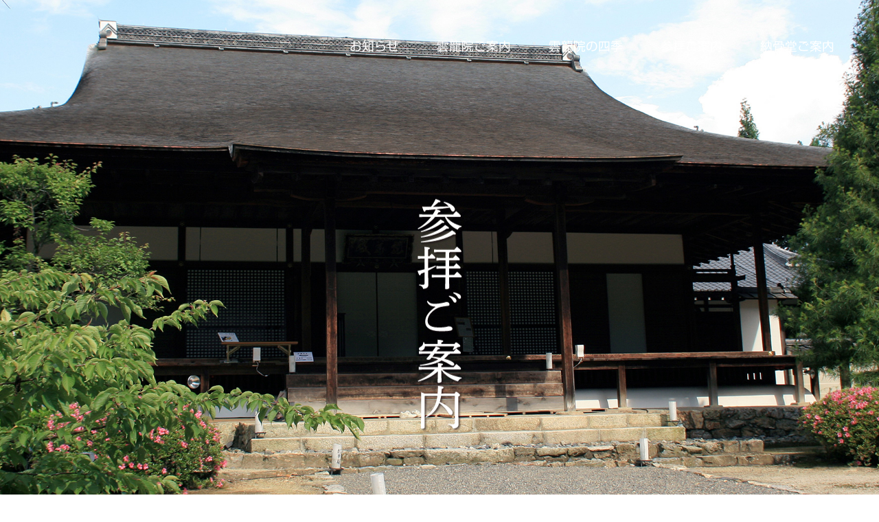

--- FILE ---
content_type: text/html; charset=UTF-8
request_url: https://www.unryuin.jp/worship/
body_size: 9966
content:
<!DOCTYPE html>
<html lang="ja">

<head>
	
<title>
	  参拝ご案内 | 【公式】御寺泉涌寺 別院　雲龍院</title>
<meta charset="UTF-8" />
	<meta name="viewport" content="width=device-width, user-scalable=no">
	<meta name="format-detection" content="telephone=no"/>
    	<meta name="description" content="" />
 
	<meta name="keywords" content="雲龍院" />
<!--[if lt IE 9]>
<script src="http://denno-sekai.com/wp-content/themes/twentyfourteen/js/html5.js"></script>
<![endif]-->
<!-- CSS読み込み -->
<link href="https://www.unryuin.jp/wp/wp-content/themes/UNRYU01/css/bootstrap.css" rel="stylesheet">
<link rel="stylesheet" href="https://www.unryuin.jp/wp/wp-content/themes/UNRYU01/style.css?202601182054">
<link href="https://www.unryuin.jp/wp/wp-content/themes/UNRYU01/style_sp.css" rel="stylesheet">
<link href="https://www.unryuin.jp/wp/wp-content/themes/UNRYU01/css/font-awesome.min.css" rel="stylesheet">
<!-- jQuery読み込み -->
<script src="https://www.unryuin.jp/wp/wp-content/themes/UNRYU01/js/jquery.js"></script>
<!-- WordPressのjQueryを読み込ませない -->

<script src="https://www.unryuin.jp/wp/wp-content/themes/UNRYU01/js/jquery.easing.1.3.js"></script>
<script src="https://zipaddr.com/js/zipaddr7.js" charset="UTF-8"></script>
<!--Fadethisの設定-->
<script src="https://www.unryuin.jp/wp/wp-content/themes/UNRYU01/js/jquery.fadethis.js"></script>
<script>
$(window).fadeThis();
</script>
<!--フルスクリーンスライドの設定-->
<script src="https://www.unryuin.jp/wp/wp-content/themes/UNRYU01/js/fullscreenslide.js"></script>
<!--グローバルナビ上部固定設定-->
<script type="text/javascript">
$(document).ready(function() {
	var $win = $(window),
	    $header = $('header'),
	    animationClass = 'is-animation';

	$win.on('load scroll', function() {
		var value = $(this).scrollTop();
		if ( value > 300 ) {
			$header.addClass(animationClass);
		} else {
			$header.removeClass(animationClass);
		}
	});
});
</script>
<script type="text/javascript">
	$(function() {
    var topLogo = $('#header_logo');    
    topLogo.hide();
    
    $(window).scroll(function () {
        if ($(this).scrollTop() > 300) {
            topLogo.fadeIn();
        } else {
            topLogo.fadeOut();
        }
    });
		});
</script>
<!--スクロールフェードイン設定-->
<script>
$(function(){
    $(window).scroll(function (){
        $('.fadein').each(function(){
            var elemPos = $(this).offset().top;
            var scroll = $(window).scrollTop();
            var windowHeight = $(window).height();
            if (scroll > elemPos - windowHeight + 200){
                $(this).addClass('scrollin');
            }
        });
    });
});
</script>
<!--プリローダーの設定-->
<script>
$(function() {
  var h = $(window).height();
 
  $('body').css('display','none');
  $('#loader-bg ,#loader').height(h).css('display','block');
});
 
$(window).load(function () { //全ての読み込みが完了したら実行
  $('#loader-bg').delay(900).fadeOut(800);
  $('#loader img').delay(900).fadeOut(800);
  $('body').css('display', 'block');
});
</script>
<!--スマートフォンオーバーレイの設定-->
<script type="text/javascript">
$(function() {
     $("#menu_open").click(function() {
           $("#overlay_menu").fadeIn();　
 });
     $("#overlay_menu").click(function() {
           $("#overlay_menu").fadeOut();　
 });
});

</script>
<!--スマホのhover疑似クラス設定-->
<script>
$(function(){
    $( 'p')
      .bind( 'touchstart', function(){
        $( this ).addClass( 'hover' );
    }).bind( 'touchend', function(){
        $( this ).removeClass( 'hover' );
    });
});
</script>
<!--Pagetop設定-->
<script>
$(function() {
    var topBtn = $('#page-top,#page_top2');    
    topBtn.click(function () {
        $('body,html').animate({
            scrollTop: 0
        }, 2000);
        return false;
    });
});
</script>
<!--GoogleMap設定-->
	<script src="http://maps.google.com/maps/api/js?sensor=true"></script>
<script src="https://maps.googleapis.com/maps/api/js?key=AIzaSyD0dfNjUZD6-prhYADwMf9e2BCgwUE4pcg" type="text/javascript"></script>
<script src="https://www.unryuin.jp/wp/wp-content/themes/UNRYU01/js/map.js"></script>

<div id="fb-root"></div>
<script>(function(d, s, id) {
  var js, fjs = d.getElementsByTagName(s)[0];
  if (d.getElementById(id)) return;
  js = d.createElement(s); js.id = id;
  js.src = "//connect.facebook.net/ja_JP/sdk.js#xfbml=1&version=v2.9&appId=847655768634627";
  fjs.parentNode.insertBefore(js, fjs);
}(document, 'script', 'facebook-jssdk'));</script>

<meta name='robots' content='max-image-preview:large' />
<script type="text/javascript">
/* <![CDATA[ */
window._wpemojiSettings = {"baseUrl":"https:\/\/s.w.org\/images\/core\/emoji\/15.0.3\/72x72\/","ext":".png","svgUrl":"https:\/\/s.w.org\/images\/core\/emoji\/15.0.3\/svg\/","svgExt":".svg","source":{"concatemoji":"https:\/\/www.unryuin.jp\/wp\/wp-includes\/js\/wp-emoji-release.min.js?ver=6.6.4"}};
/*! This file is auto-generated */
!function(i,n){var o,s,e;function c(e){try{var t={supportTests:e,timestamp:(new Date).valueOf()};sessionStorage.setItem(o,JSON.stringify(t))}catch(e){}}function p(e,t,n){e.clearRect(0,0,e.canvas.width,e.canvas.height),e.fillText(t,0,0);var t=new Uint32Array(e.getImageData(0,0,e.canvas.width,e.canvas.height).data),r=(e.clearRect(0,0,e.canvas.width,e.canvas.height),e.fillText(n,0,0),new Uint32Array(e.getImageData(0,0,e.canvas.width,e.canvas.height).data));return t.every(function(e,t){return e===r[t]})}function u(e,t,n){switch(t){case"flag":return n(e,"\ud83c\udff3\ufe0f\u200d\u26a7\ufe0f","\ud83c\udff3\ufe0f\u200b\u26a7\ufe0f")?!1:!n(e,"\ud83c\uddfa\ud83c\uddf3","\ud83c\uddfa\u200b\ud83c\uddf3")&&!n(e,"\ud83c\udff4\udb40\udc67\udb40\udc62\udb40\udc65\udb40\udc6e\udb40\udc67\udb40\udc7f","\ud83c\udff4\u200b\udb40\udc67\u200b\udb40\udc62\u200b\udb40\udc65\u200b\udb40\udc6e\u200b\udb40\udc67\u200b\udb40\udc7f");case"emoji":return!n(e,"\ud83d\udc26\u200d\u2b1b","\ud83d\udc26\u200b\u2b1b")}return!1}function f(e,t,n){var r="undefined"!=typeof WorkerGlobalScope&&self instanceof WorkerGlobalScope?new OffscreenCanvas(300,150):i.createElement("canvas"),a=r.getContext("2d",{willReadFrequently:!0}),o=(a.textBaseline="top",a.font="600 32px Arial",{});return e.forEach(function(e){o[e]=t(a,e,n)}),o}function t(e){var t=i.createElement("script");t.src=e,t.defer=!0,i.head.appendChild(t)}"undefined"!=typeof Promise&&(o="wpEmojiSettingsSupports",s=["flag","emoji"],n.supports={everything:!0,everythingExceptFlag:!0},e=new Promise(function(e){i.addEventListener("DOMContentLoaded",e,{once:!0})}),new Promise(function(t){var n=function(){try{var e=JSON.parse(sessionStorage.getItem(o));if("object"==typeof e&&"number"==typeof e.timestamp&&(new Date).valueOf()<e.timestamp+604800&&"object"==typeof e.supportTests)return e.supportTests}catch(e){}return null}();if(!n){if("undefined"!=typeof Worker&&"undefined"!=typeof OffscreenCanvas&&"undefined"!=typeof URL&&URL.createObjectURL&&"undefined"!=typeof Blob)try{var e="postMessage("+f.toString()+"("+[JSON.stringify(s),u.toString(),p.toString()].join(",")+"));",r=new Blob([e],{type:"text/javascript"}),a=new Worker(URL.createObjectURL(r),{name:"wpTestEmojiSupports"});return void(a.onmessage=function(e){c(n=e.data),a.terminate(),t(n)})}catch(e){}c(n=f(s,u,p))}t(n)}).then(function(e){for(var t in e)n.supports[t]=e[t],n.supports.everything=n.supports.everything&&n.supports[t],"flag"!==t&&(n.supports.everythingExceptFlag=n.supports.everythingExceptFlag&&n.supports[t]);n.supports.everythingExceptFlag=n.supports.everythingExceptFlag&&!n.supports.flag,n.DOMReady=!1,n.readyCallback=function(){n.DOMReady=!0}}).then(function(){return e}).then(function(){var e;n.supports.everything||(n.readyCallback(),(e=n.source||{}).concatemoji?t(e.concatemoji):e.wpemoji&&e.twemoji&&(t(e.twemoji),t(e.wpemoji)))}))}((window,document),window._wpemojiSettings);
/* ]]> */
</script>
<style id='wp-emoji-styles-inline-css' type='text/css'>

	img.wp-smiley, img.emoji {
		display: inline !important;
		border: none !important;
		box-shadow: none !important;
		height: 1em !important;
		width: 1em !important;
		margin: 0 0.07em !important;
		vertical-align: -0.1em !important;
		background: none !important;
		padding: 0 !important;
	}
</style>
<link rel='stylesheet' id='wp-block-library-css' href='https://www.unryuin.jp/wp/wp-includes/css/dist/block-library/style.min.css?ver=6.6.4' type='text/css' media='all' />
<style id='classic-theme-styles-inline-css' type='text/css'>
/*! This file is auto-generated */
.wp-block-button__link{color:#fff;background-color:#32373c;border-radius:9999px;box-shadow:none;text-decoration:none;padding:calc(.667em + 2px) calc(1.333em + 2px);font-size:1.125em}.wp-block-file__button{background:#32373c;color:#fff;text-decoration:none}
</style>
<style id='global-styles-inline-css' type='text/css'>
:root{--wp--preset--aspect-ratio--square: 1;--wp--preset--aspect-ratio--4-3: 4/3;--wp--preset--aspect-ratio--3-4: 3/4;--wp--preset--aspect-ratio--3-2: 3/2;--wp--preset--aspect-ratio--2-3: 2/3;--wp--preset--aspect-ratio--16-9: 16/9;--wp--preset--aspect-ratio--9-16: 9/16;--wp--preset--color--black: #000000;--wp--preset--color--cyan-bluish-gray: #abb8c3;--wp--preset--color--white: #ffffff;--wp--preset--color--pale-pink: #f78da7;--wp--preset--color--vivid-red: #cf2e2e;--wp--preset--color--luminous-vivid-orange: #ff6900;--wp--preset--color--luminous-vivid-amber: #fcb900;--wp--preset--color--light-green-cyan: #7bdcb5;--wp--preset--color--vivid-green-cyan: #00d084;--wp--preset--color--pale-cyan-blue: #8ed1fc;--wp--preset--color--vivid-cyan-blue: #0693e3;--wp--preset--color--vivid-purple: #9b51e0;--wp--preset--gradient--vivid-cyan-blue-to-vivid-purple: linear-gradient(135deg,rgba(6,147,227,1) 0%,rgb(155,81,224) 100%);--wp--preset--gradient--light-green-cyan-to-vivid-green-cyan: linear-gradient(135deg,rgb(122,220,180) 0%,rgb(0,208,130) 100%);--wp--preset--gradient--luminous-vivid-amber-to-luminous-vivid-orange: linear-gradient(135deg,rgba(252,185,0,1) 0%,rgba(255,105,0,1) 100%);--wp--preset--gradient--luminous-vivid-orange-to-vivid-red: linear-gradient(135deg,rgba(255,105,0,1) 0%,rgb(207,46,46) 100%);--wp--preset--gradient--very-light-gray-to-cyan-bluish-gray: linear-gradient(135deg,rgb(238,238,238) 0%,rgb(169,184,195) 100%);--wp--preset--gradient--cool-to-warm-spectrum: linear-gradient(135deg,rgb(74,234,220) 0%,rgb(151,120,209) 20%,rgb(207,42,186) 40%,rgb(238,44,130) 60%,rgb(251,105,98) 80%,rgb(254,248,76) 100%);--wp--preset--gradient--blush-light-purple: linear-gradient(135deg,rgb(255,206,236) 0%,rgb(152,150,240) 100%);--wp--preset--gradient--blush-bordeaux: linear-gradient(135deg,rgb(254,205,165) 0%,rgb(254,45,45) 50%,rgb(107,0,62) 100%);--wp--preset--gradient--luminous-dusk: linear-gradient(135deg,rgb(255,203,112) 0%,rgb(199,81,192) 50%,rgb(65,88,208) 100%);--wp--preset--gradient--pale-ocean: linear-gradient(135deg,rgb(255,245,203) 0%,rgb(182,227,212) 50%,rgb(51,167,181) 100%);--wp--preset--gradient--electric-grass: linear-gradient(135deg,rgb(202,248,128) 0%,rgb(113,206,126) 100%);--wp--preset--gradient--midnight: linear-gradient(135deg,rgb(2,3,129) 0%,rgb(40,116,252) 100%);--wp--preset--font-size--small: 13px;--wp--preset--font-size--medium: 20px;--wp--preset--font-size--large: 36px;--wp--preset--font-size--x-large: 42px;--wp--preset--spacing--20: 0.44rem;--wp--preset--spacing--30: 0.67rem;--wp--preset--spacing--40: 1rem;--wp--preset--spacing--50: 1.5rem;--wp--preset--spacing--60: 2.25rem;--wp--preset--spacing--70: 3.38rem;--wp--preset--spacing--80: 5.06rem;--wp--preset--shadow--natural: 6px 6px 9px rgba(0, 0, 0, 0.2);--wp--preset--shadow--deep: 12px 12px 50px rgba(0, 0, 0, 0.4);--wp--preset--shadow--sharp: 6px 6px 0px rgba(0, 0, 0, 0.2);--wp--preset--shadow--outlined: 6px 6px 0px -3px rgba(255, 255, 255, 1), 6px 6px rgba(0, 0, 0, 1);--wp--preset--shadow--crisp: 6px 6px 0px rgba(0, 0, 0, 1);}:where(.is-layout-flex){gap: 0.5em;}:where(.is-layout-grid){gap: 0.5em;}body .is-layout-flex{display: flex;}.is-layout-flex{flex-wrap: wrap;align-items: center;}.is-layout-flex > :is(*, div){margin: 0;}body .is-layout-grid{display: grid;}.is-layout-grid > :is(*, div){margin: 0;}:where(.wp-block-columns.is-layout-flex){gap: 2em;}:where(.wp-block-columns.is-layout-grid){gap: 2em;}:where(.wp-block-post-template.is-layout-flex){gap: 1.25em;}:where(.wp-block-post-template.is-layout-grid){gap: 1.25em;}.has-black-color{color: var(--wp--preset--color--black) !important;}.has-cyan-bluish-gray-color{color: var(--wp--preset--color--cyan-bluish-gray) !important;}.has-white-color{color: var(--wp--preset--color--white) !important;}.has-pale-pink-color{color: var(--wp--preset--color--pale-pink) !important;}.has-vivid-red-color{color: var(--wp--preset--color--vivid-red) !important;}.has-luminous-vivid-orange-color{color: var(--wp--preset--color--luminous-vivid-orange) !important;}.has-luminous-vivid-amber-color{color: var(--wp--preset--color--luminous-vivid-amber) !important;}.has-light-green-cyan-color{color: var(--wp--preset--color--light-green-cyan) !important;}.has-vivid-green-cyan-color{color: var(--wp--preset--color--vivid-green-cyan) !important;}.has-pale-cyan-blue-color{color: var(--wp--preset--color--pale-cyan-blue) !important;}.has-vivid-cyan-blue-color{color: var(--wp--preset--color--vivid-cyan-blue) !important;}.has-vivid-purple-color{color: var(--wp--preset--color--vivid-purple) !important;}.has-black-background-color{background-color: var(--wp--preset--color--black) !important;}.has-cyan-bluish-gray-background-color{background-color: var(--wp--preset--color--cyan-bluish-gray) !important;}.has-white-background-color{background-color: var(--wp--preset--color--white) !important;}.has-pale-pink-background-color{background-color: var(--wp--preset--color--pale-pink) !important;}.has-vivid-red-background-color{background-color: var(--wp--preset--color--vivid-red) !important;}.has-luminous-vivid-orange-background-color{background-color: var(--wp--preset--color--luminous-vivid-orange) !important;}.has-luminous-vivid-amber-background-color{background-color: var(--wp--preset--color--luminous-vivid-amber) !important;}.has-light-green-cyan-background-color{background-color: var(--wp--preset--color--light-green-cyan) !important;}.has-vivid-green-cyan-background-color{background-color: var(--wp--preset--color--vivid-green-cyan) !important;}.has-pale-cyan-blue-background-color{background-color: var(--wp--preset--color--pale-cyan-blue) !important;}.has-vivid-cyan-blue-background-color{background-color: var(--wp--preset--color--vivid-cyan-blue) !important;}.has-vivid-purple-background-color{background-color: var(--wp--preset--color--vivid-purple) !important;}.has-black-border-color{border-color: var(--wp--preset--color--black) !important;}.has-cyan-bluish-gray-border-color{border-color: var(--wp--preset--color--cyan-bluish-gray) !important;}.has-white-border-color{border-color: var(--wp--preset--color--white) !important;}.has-pale-pink-border-color{border-color: var(--wp--preset--color--pale-pink) !important;}.has-vivid-red-border-color{border-color: var(--wp--preset--color--vivid-red) !important;}.has-luminous-vivid-orange-border-color{border-color: var(--wp--preset--color--luminous-vivid-orange) !important;}.has-luminous-vivid-amber-border-color{border-color: var(--wp--preset--color--luminous-vivid-amber) !important;}.has-light-green-cyan-border-color{border-color: var(--wp--preset--color--light-green-cyan) !important;}.has-vivid-green-cyan-border-color{border-color: var(--wp--preset--color--vivid-green-cyan) !important;}.has-pale-cyan-blue-border-color{border-color: var(--wp--preset--color--pale-cyan-blue) !important;}.has-vivid-cyan-blue-border-color{border-color: var(--wp--preset--color--vivid-cyan-blue) !important;}.has-vivid-purple-border-color{border-color: var(--wp--preset--color--vivid-purple) !important;}.has-vivid-cyan-blue-to-vivid-purple-gradient-background{background: var(--wp--preset--gradient--vivid-cyan-blue-to-vivid-purple) !important;}.has-light-green-cyan-to-vivid-green-cyan-gradient-background{background: var(--wp--preset--gradient--light-green-cyan-to-vivid-green-cyan) !important;}.has-luminous-vivid-amber-to-luminous-vivid-orange-gradient-background{background: var(--wp--preset--gradient--luminous-vivid-amber-to-luminous-vivid-orange) !important;}.has-luminous-vivid-orange-to-vivid-red-gradient-background{background: var(--wp--preset--gradient--luminous-vivid-orange-to-vivid-red) !important;}.has-very-light-gray-to-cyan-bluish-gray-gradient-background{background: var(--wp--preset--gradient--very-light-gray-to-cyan-bluish-gray) !important;}.has-cool-to-warm-spectrum-gradient-background{background: var(--wp--preset--gradient--cool-to-warm-spectrum) !important;}.has-blush-light-purple-gradient-background{background: var(--wp--preset--gradient--blush-light-purple) !important;}.has-blush-bordeaux-gradient-background{background: var(--wp--preset--gradient--blush-bordeaux) !important;}.has-luminous-dusk-gradient-background{background: var(--wp--preset--gradient--luminous-dusk) !important;}.has-pale-ocean-gradient-background{background: var(--wp--preset--gradient--pale-ocean) !important;}.has-electric-grass-gradient-background{background: var(--wp--preset--gradient--electric-grass) !important;}.has-midnight-gradient-background{background: var(--wp--preset--gradient--midnight) !important;}.has-small-font-size{font-size: var(--wp--preset--font-size--small) !important;}.has-medium-font-size{font-size: var(--wp--preset--font-size--medium) !important;}.has-large-font-size{font-size: var(--wp--preset--font-size--large) !important;}.has-x-large-font-size{font-size: var(--wp--preset--font-size--x-large) !important;}
:where(.wp-block-post-template.is-layout-flex){gap: 1.25em;}:where(.wp-block-post-template.is-layout-grid){gap: 1.25em;}
:where(.wp-block-columns.is-layout-flex){gap: 2em;}:where(.wp-block-columns.is-layout-grid){gap: 2em;}
:root :where(.wp-block-pullquote){font-size: 1.5em;line-height: 1.6;}
</style>
<link rel='stylesheet' id='wp-pagenavi-css' href='https://www.unryuin.jp/wp/wp-content/plugins/wp-pagenavi/pagenavi-css.css?ver=2.70' type='text/css' media='all' />
<link rel='stylesheet' id='mts_simple_booking_front_css-css' href='https://www.unryuin.jp/wp/wp-content/plugins/mts-simple-booking-c/css/mtssb-front.css?ver=6.6.4' type='text/css' media='all' />
<script type="text/javascript" src="http://www.unryuin.jp/wp/wp-content/plugins/business-calendar/business-calendar.js?ver=6.6.4" id="wp_business_calendar-js"></script>
<link rel="https://api.w.org/" href="https://www.unryuin.jp/wp-json/" /><link rel="alternate" title="JSON" type="application/json" href="https://www.unryuin.jp/wp-json/wp/v2/pages/7" /><link rel="EditURI" type="application/rsd+xml" title="RSD" href="https://www.unryuin.jp/wp/xmlrpc.php?rsd" />
<meta name="generator" content="WordPress 6.6.4" />
<link rel="canonical" href="https://www.unryuin.jp/worship/" />
<link rel='shortlink' href='https://www.unryuin.jp/?p=7' />
<link rel="alternate" title="oEmbed (JSON)" type="application/json+oembed" href="https://www.unryuin.jp/wp-json/oembed/1.0/embed?url=https%3A%2F%2Fwww.unryuin.jp%2Fworship%2F" />
<link rel="alternate" title="oEmbed (XML)" type="text/xml+oembed" href="https://www.unryuin.jp/wp-json/oembed/1.0/embed?url=https%3A%2F%2Fwww.unryuin.jp%2Fworship%2F&#038;format=xml" />
<link type="text/css" href="http://www.unryuin.jp/wp/wp-content/plugins/business-calendar/business-calendar.css" rel="stylesheet" /></head>

<body><div id="wrapper">
<header id="top_nav" class="hidden-xs hidden-sm">
<div id="header_logo">
<a href="https://www.unryuin.jp"><img src="https://www.unryuin.jp/wp/wp-content/themes/UNRYU01/img/header_logo.png" class="img-responsive" height="40px width="auto/></a>
	</div>
<ul class="list-inline">
<li><a href="https://www.unryuin.jp/news">お知らせ</a></li>
	<li><a href="https://www.unryuin.jp/about">雲龍院ご案内</a></li>
        <li><a href="https://www.unryuin.jp/about/seasons">雲龍院の四季</a></li>
	<li><a href="https://www.unryuin.jp/worship">参拝ご案内</a></li>
	<li><a href="https://www.unryuin.jp/ryugedou">納骨堂ご案内</a></li>
	
	</ul>

</header>
<div id="overlay_menu" >
  <ul>
<li><a href="https://www.unryuin.jp/">トップ</a></li>
    <li><a href="https://www.unryuin.jp/news">お知らせ</a></li>
	<li><a href="https://www.unryuin.jp/about">雲龍院ご案内</a></li>
        <li><a href="https://www.unryuin.jp/about/seasons">雲龍院の四季</a></li>
	<li><a href="https://www.unryuin.jp/worship">参拝ご案内</a></li>
	<li><a href="https://www.unryuin.jp/ryugedou">納骨堂ご案内</a></li>
	
  </ul>
	</div><section id="Title" class="fullwidth">
      <div id="page_title" class="about">
     <div id="page_title_box">
		 <h2 class="page_titlename"><img src="https://www.unryuin.jp/wp/wp-content/themes/UNRYU01/img/Vtitle_worship.png" alt="参拝ご案内"/></h2>
		 <ul id="breadcrumb_list" class="list-inline hidden-xs">
			 <!-- Breadcrumb NavXT 7.3.1 -->
<span property="itemListElement" typeof="ListItem"><li><a property="item" typeof="WebPage" title="トップページへ移動" href="https://www.unryuin.jp" class="home"><span property="name">トップページ</span></a></li><meta property="position" content="1"></span><i class="fa fa-chevron-right"></i><span property="itemListElement" typeof="ListItem"><li><a property="item" typeof="WebPage" title="参拝ご案内へ移動" href="https://www.unryuin.jp/worship/" class="post post-page current-item"><span property="name">参拝ご案内</span></a></li><meta property="position" content="2"></span>		 </ul>
		 </div>
	</div>
      
 </section>
<section id="Content">
        <div id="content_wrap" class="container">
          <div class="row">
            <div id="admission" class="col-xs-12 " >
              <h3 class="content_title">拝観ご案内</h3>
              <img src="https://www.unryuin.jp/wp/wp-content/themes/UNRYU01/img/image_admission01.jpg" class="img-responsive">
              <dl id="admission_guide" >
                <dt>拝観時間</dt>
                <dd>午前<span class="text2x">9</span>時〜午後<span class="text2x">5</span>時（午後<span class="text2x">4</span>時<span class="text2x">30</span>分受付終了）</dd>
				   <dt>拝観休止日</dt><dd>毎週水曜日（整え日として拝観を休止させていただきます）※但し11月を除く</dd>
                <dt>拝観料</dt>
                <dd>お一人様<span class="text2x">400</span>円<br>
                  本山泉涌寺とは拝観料は別となります。</dd>
                <dt>所在地</dt>
                <dd>〒605-0977 京都府京都市東山区泉涌寺山内町36</dd>
                <dt>駐車場</dt>
                <dd>泉涌寺駐車場をご利用ください（無料）<br>
                  ※台数に限りがございます。<br>
                  ※できるだけ公共交通機関でのご参拝をお願いいたします。<br>
                  ※足の不自由な方がいらっしゃる場合は別途ご相談ください。 </dd>
                <dt>拝観休止日</dt>
                <dd>
                  <ul>
                    <li>1月の成人の日（泉山七福神巡り開催のため）</li>
                    <li>2月18日（如周僧正法要献茶式）</li>
                    <li>4月27日（如法写経会法要）</li>
                    <li>6月27日（開山忌法要）</li>
                    <li>9月中秋の頃（お月見の会）</li>
                    <li>12月23日（ひと文字写経）</li><li>11月を除く毎週水曜日（整え日）</li>
                  </ul>
                  上記以外でも一般の方の拝観を休止させていただく場合がございます。</dd>
              </dl>
            </div>
          </div><!--#row--> 
        </div> <!--#container--> 
      </section>
     
      <section id="Content">
<div id=""  class="container-fluid">
<div id="content_menu" class="row">
<div id="syakyo_information" class="col-xs-12 col-sm-12">
<div id="menu_linkbox">
	<a href="https://www.unryuin.jp/worship/syakyo"><h2 class="text-center">雲龍院の写経体験</h2></a>
	</div>	
	</div>
</div><!--#row-->
	</div><!--#container-fluid-->
	</section>
      
       <section id="Content">
        <div id="content_wrap" class="container">
        <div class="row">
            <h3 class="content_title">雲龍院までのアクセス</h3>
<div id="accese_map">
				<div id="map_canvas2"></div>
            </div>
               <h4 class="sub_copy">電車でお越しの場合</h4>
             <div id="accese_route"  class="col-xs-12 col-sm-6">
            <ul>
				<h5>JR京都駅からのルート</h5>
				<li class="station">JR京都駅</li>
				<li class="train"><span class="jr_naraline"><i class="fa fa-train" ></i>JR奈良線</span>乗車（1駅）</li>
				<li class="station">JR東福寺駅</li>
				<li class="walk"><span class="walk_icon">徒歩</span>約450ｍ（5分）</li>
				<li class="crosspoint">泉涌寺道交差点</li>
				<li class="walk"><span class="walk_icon">徒歩</span>約1.1kｍ（15分）</li>
				<li class="goal">雲龍院</li>
			</ul>
			</div>
<div id="accese_route"  class="col-xs-12 col-sm-6">
            <ul>
				<h5>京阪三条駅からのルート</h5>
				<li class="keihan">京阪三条駅</li>
					<li class="train"><span class="keihan_line"><i class="fa fa-train" aria-hidden="true"></i>京阪本線</span>乗車（4駅）</li>
				<li class="keihan">東福寺駅</li>
				<li class="walk"><span class="walk_icon">徒歩</span>約450ｍ（5分）</li>
				<li class="crosspoint">泉涌寺道交差点</li>
				<li class="walk"><span class="walk_icon">徒歩</span>約1.1kｍ（15分）</li>
				<li class="goal">雲龍院</li>
				</ul>
			  </div>
          </div><!--#row--> 
          <div class="row">
           <h4 class="sub_copy">バスでお越しの場合</h4>
            <div id="accese_route"  class="col-xs-12 col-sm-6">
            <ul>
				<h5>JR京都駅からのルート</h5>
				<li class="station">JR京都駅</li>
				<li class="walk"><span class="walk_icon">徒歩</span>すぐ</li>
				<li class="busstop">京都駅前バス停</li>
				<li class="bus"><span class="kyoto_citybas"><i class="fa fa-bus" ></i>京都市バス</span>208系統</li>
				<li class="busstop">泉涌寺道バス停</li>
				<li class="walk"><span class="walk_icon">徒歩</span>約1.1kｍ（15分）</li>
				<li class="goal">雲龍院</li>
				</ul>
			   </div>
			   <div id="accese_route"  class="col-xs-12 col-sm-6">
			   <ul>
				<h5>近鉄京都線東寺駅からのルート</h5>
				<li class="kintetsu">近鉄東寺駅</li>
				<li class="walk"><span class="walk_icon">徒歩</span>すぐ</li>
				<li class="busstop">九条近鉄前バス停</li>
				<li class="bus"><span class="kyoto_citybas"><i class="fa fa-bus" ></i>京都市バス</span>207系統</li>
				<li class="busstop">泉涌寺道バス停</li>
				<li class="walk"><span class="walk_icon">徒歩</span>約1.1kｍ（15分）</li>
				<li class="goal">雲龍院</li>
				</ul>
			 </div>
         </div><!--#row-->
           <div class="row">
           <h4 class="sub_copy">車でお越しの場合</h4>
            <div id="accese_route"  class="col-xs-12 col-sm-6">
			   <ul>
				<h5>京都東インターからのルート</h5>
				<li class="interchange">名神高速京都東インター</li>
				<li class="car"><span class="route"><i class="fa fa-car" ></i>国道1号（五条通り）</span>約6.6kｍ（15分）</li>
				<li class="crosspoint">東山五条交差点</li>
				<li class="car"><span class="route"><i class="fa fa-car" ></i>東大路通り</span>約1.3kｍ（5分）</li>
				<li class="crosspoint">泉涌寺道交差点</li>
				<li class="car"><span class="route"><i class="fa fa-car" ></i>泉涌寺道</span>約1.1kｍ（5分）</li>
				<li class="goal">雲龍院（泉涌寺駐車場）</li>
				</ul>
				</div>
			   <div id="accese_route"  class="col-xs-12 col-sm-6">
				<ul>
				<h5>京都南インターからのルート</h5>
				<li class="interchange">名神高速京都南インター</li>
					<li class="car"><span class="route"><i class="fa fa-car" ></i>国道1号線</span>約2.8kｍ（6分）</li>
				<li class="crosspoint">京阪国道口交差点</li>
				<li class="car"><span class="route"><i class="fa fa-car" ></i>九条通り</span>約2.7kｍ（8分）</li>
				<li class="crosspoint">泉涌寺道交差点</li>
				<li class="car"><span class="route"><i class="fa fa-car" ></i>泉涌寺道</span>約1.1kｍ（5分）</li>
				<li class="goal">雲龍院（泉涌寺駐車場）</li>
				</ul>
			  </div>
         
          </div><!--#row--> 
        </div><!--#container--> 
      </section>

<!--GoogleMap-->
<div id="google_map">
<div id="map_wrap">
	<iframe src="https://www.google.com/maps/embed?pb=!1m18!1m12!1m3!1d1390.4930022682813!2d135.78004745969605!3d34.977099593518695!2m3!1f0!2f0!3f0!3m2!1i1024!2i768!4f13.1!3m3!1m2!1s0x60010f3b4e292bcf%3A0xb0e103bb892b4616!2z6Zuy6b6N6Zmi!5e0!3m2!1sja!2sjp!4v1672289661256!5m2!1sja!2sjp" width="100%" height="400" style="border:0;" allowfullscreen="" loading="lazy" referrerpolicy="no-referrer-when-downgrade"></iframe>
	</div>
	</div><!--＃GoogleMap-->


<section id="Footer_SP" class="hidden-md hidden-lg">
 <ul id="footer_nav" >
	<li><a id="menu_open">
	<i class="fa fa-bars" aria-hidden="true"></i>
		<small class="menu_name">Memu</small>
	</a>
	</li>
	<li>
	<a href="tel:0755413916">
	<i class="fa fa-phone " aria-hidden="true"></i>
		<small class="menu_name">Tel</small>
	</a>
	</li>
	<li>
	<a href="https://www.facebook.com/unryuin/">
	<i class="fa fa-facebook " aria-hidden="true"></i>
		<small class="menu_name">Facebook</small>
	</a>
	</li>
	<li>
	<a href="https://www.instagram.com/unryuin/">
	<i class="fa fa-instagram" aria-hidden="true"></i>
		<small class="menu_name">Instagram</small>
	</a>
	</li>
	<li><a id="page_top2" href="body">
	<i class="fa fa-chevron-up " aria-hidden="true"></i>
		<small class="menu_name">Top</small>
	</a>
	</li>
</ul>
</section>
     
<section id="Footer" class="hidden-xs"> 
<div id=""  class="container-fluid">
<div class="row">
<div id="footer_name" class="col-xs-12">
	<p>真言宗泉涌寺派別格本山　西国薬師霊場第四十番札所</p>
	<img src="https://www.unryuin.jp/wp/wp-content/themes/UNRYU01/img/footer_logo.png" class="img-responsive center-block"/>
	<address>〒605-0977 京都府京都市東山区泉涌寺山内町36 <span class="tel-number"><i class="fa fa-phone-square" aria-hidden="true"></i>075-541-3916</span></address>
	<div id="SNS_btns">
	<ul class="list-inline">
	<li><a href="https://www.facebook.com/unryuin/" target="_blank">
	<span class="fa-stack fa-2x">
  <i class="fa fa-circle-thin fa-stack-2x"></i>
		<i class="fa fa-facebook fa-stack-1x fa-inverse"></i>
</span></a>
		</li>
		<li><a href="https://www.instagram.com/unryuin/" target="_blank">
	<span class="fa-stack fa-2x">
  <i class="fa fa-circle-thin fa-stack-2x"></i>
  <i class="fa fa-instagram fa-stack-1x fa-inverse"></i>
		</span></a>
		</li>
		</ul>
	</div><!--#SNS_btns-->
	</div><!--#footer_name-->
	<div id="footer_menu" class="col-sm-3 col-md-3">
		<h4>雲龍院ウェブサイト</h4>
	<ul>
		<li><a href="https://www.unryuin.jp/news">お知らせ</a></li>
		<li><a href="https://www.unryuin.jp/about">雲龍院ご案内</a></li>
                <li><a href="https://www.unryuin.jp/about/seasons">雲龍院の四季</a></li>
                <li><a href="https://www.unryuin.jp/worship/syakyo/">雲龍院の写経</a></li>
		<li><a href="https://www.unryuin.jp/worship/">参拝ご案内</a></li>
		<li><a href="https://www.unryuin.jp/ryugedo">納骨堂ご案内</a></li>
		<!--<li><a href="https://www.unryuin.jp/contact">お問い合わせ</a></li>-->
		</ul>
	</div><!--
	
	
	
	<div id="calendar" class="col-md-3 hidden-sm">
	<h4>雲龍院拝観日</h4>
<ul id="explanatory_notes" class="list-inline">
	  <li><span class="calendar_mark_business">00</span>通常拝観</li>
	  <li><span class="calendar_mark_holiday">00</span>拝観休止</li>  
	</ul>
	</div>-->
	
	
	<div id="footer_links" class="col-sm-3 col-md-3">
	<h4>外部リンク</h4>
	<ul>
		<li><a href="https://www.facebook.com/unryuin/" target="_blank">雲龍院Facebook</a></li>
		<li><a href="https://www.instagram.com/unryuin/" target="_blank">雲龍院Instagram</a></li>
                <li><a href="https://www.tripadvisor.jp/Attraction_Review-g298564-d1386177-Reviews-Unryuin-Kyoto_Kyoto_Prefecture_Kinki.html" target="_blank">トリップアドバイザー雲龍院</a></li>
		<li><a href="http://ameblo.jp/unryuin/" target="_blank">寺庭婦人のブログ</a></li>
		<li><a href="http://blog.livedoor.jp/minafumi0810/" target="_blank">華師・清水南文 時折の事</a></li>
		<li><a href="http://www.mitera.org/mamorukai/" target="_blank">御寺泉涌寺を護る会</a></li>
		
		</ul>
	</div>
	<div id="footer_links" class="col-sm-3 col-md-3">
	<h4>泉涌寺山内寺院</h4>
	<ul>
		<li><a href="http://www.mitera.org/" target="_blank">泉涌寺本山</a></li>
		<li><a href="http://www.houonin.com/" target="_blank">泉涌寺塔頭 法音院</a></li>
		<li><a href="http://www.kannon.jp" target="_blank">泉涌寺塔頭 今熊野観音寺</a></li>
		<li><a href="http://www.mitera.org/sannai/?id=13" target="_blank">泉涌寺塔頭 善能寺</a></li>
		<li><a href="http://www.mitera.org/sannai/?id=17" target="_blank">泉涌寺塔頭 戒光寺</a></li>
		<li><a href="http://www.negaigamatoe.com" target="_blank">泉涌寺塔頭 即成院</a></li>
<li><a href="http://www.mitera.org/sannai/?id=16" target="_blank">泉涌寺塔頭 悲田院</a></li>
<li><a href="http://www.mitera.org/sannai/?id=15" target="_blank">泉涌寺塔頭 新善光寺</a></li>
<li><a href="http://www.mitera.org/sannai/?id=12" target="_blank">泉涌寺塔頭 来迎院</a></li>
		</ul>
	</div>
</div><!--#row-->
<div class="row">
<p class="copyright">Copyright <i class="fa fa-copyright" aria-hidden="true"></i> 2026 UNRYUIN kyoto Japan. All Rights Reserved.
	</p>
	</div><!--#row-->
	</div><!--#container-->	

</section>
	</div><!--#wrapper-->
   <script src="https://www.unryuin.jp/wp/wp-content/themes/UNRYU01/js/bootstrap.js"></script>
<!--画像拡大設定-->
    <link href="https://www.unryuin.jp/wp/wp-content/themes/UNRYU01/css/simplebox.css" rel="stylesheet">
    <script src="https://www.unryuin.jp/wp/wp-content/themes/UNRYU01/js/simplebox.js"></script>
   <script>
    $('.slb').simplebox({ fadeSpeed: 400 });
    </script>
<script type="text/javascript" src="//webfonts.xserver.jp/js/xserver.js"></script>
</body>
</html>

--- FILE ---
content_type: text/css
request_url: https://www.unryuin.jp/wp/wp-content/themes/UNRYU01/style.css?202601182054
body_size: 12886
content:
@charset "UTF-8";
/* CSS Document */
/*
Theme Name: 雲龍院WEBサイト
Author: 株式会社和詩倶楽部
Version: 1.0.0
*/
/*==========================
リセットCSS
===========================*/
html, body, div, span, object, iframe, h1, h2, h3, h4, h5, h6, p, blockquote, pre, abbr, address, cite, code, del, dfn, em, img, ins, kbd, q, samp, small, strong, sub, sup, var, b, i, dl, dt, dd, ol, ul, li, fieldset, form, label, legend, table, caption, tbody, tfoot, thead, tr, th, td, article, aside, canvas, details, figcaption, figure, footer, header, hgroup, menu, nav, section, summary, time, mark, audio, video {
	margin: 0;
	padding: 0;
	border: 0;
	outline: 0;
	font-size: 100%;
	vertical-align: baseline;
	background: transparent;
}
body {
	line-height: 1;
}
article, aside, details, figcaption, figure, footer, header, hgroup, menu, nav, section {
	display: block;
}
nav ul {
	list-style: none;
}
blockquote, q {
	quotes: none;
}
blockquote:before, blockquote:after, q:before, q:after {
	content: '';
	content: none;
}
a {
	margin: 0;
	padding: 0;
	font-size: 100%;
	vertical-align: baseline;
	background: transparent;
}
/ change colours to suit your needs / ins {
background-color:#ff9;
color:#000;
text-decoration:none;
}
/ change colours to suit your needs / mark {
background-color:#ff9;
color:#000;
font-style:italic;
font-weight:bold;
}
del {
	text-decoration: line-through;
}
abbr[title], dfn[title] {
	border-bottom: 1px dotted;
	cursor: help;
}
table {
	border-collapse: collapse;
	border-spacing: 0;
}  /* change border colour to suit your needs  */
hr {
	display: block;
	height: 1px;
	border: 0;
	border-top: 1px solid #cccccc;
	margin: 1em 0;
	padding: 0;
}
input, select {
	vertical-align: middle;
}
ul li {
	list-style: none;
}
/*==========================
共通書式
===========================*/
/*各要素*/
body {
	font-family: Helvetica, "新ゴ R","ヒラギノ角ゴ Pro W3", "Hiragino Kaku Gothic Pro", "游ゴシック体", "Yu Gothic", YuGothic, "メイリオ", Meiryo, Osaka, "ＭＳ Ｐゴシック", "MS PGothic", sans-serif;
	overflow-x: hidden;
background: #fff;
}
a {
	cursor: pointer;
	cursor: hand;
}
a:hover {
	text-decoration: none;
}
#wrapper {
	width: 100%;
	text-align: left;
	background: #fff;
	position: relative;
	z-index: 120;
}
.fadein {
	opacity : 0.1;
	transform : translate(0, 50px);
	transition : all 700ms;
}
.fadein.scrollin {
	opacity : 1;
	transform : translate(0, 0);
}
.content_wrap {
	padding: 0px;
	margin-bottom: 60px;
}
#gallery_wrap {
	padding: 0px 0;
	background-color: #000;
}
/*ページタイトルPC*/
@media (min-width: 992px) {
#page_title {
	height: 1000px;
	width: 100%;
	position: relative;
}
.about {
	background-image: url(img/pagetitle_about.jpg);
	background-attachment: fixed;
	background-size: cover;
	background-position: bottom;
}
.worship {
	background-image: url(img/pagetitle_worship.jpg);
	background-attachment: fixed;
	background-size: cover;
	background-position: bottom;
}
.syakyo {
	background-image: url(img/pagetitle_syakyo.jpg);
	background-attachment: fixed;
	background-size: cover;
	background-position: bottom;
}
.news {
	background-image: url(img/pagetitle_news.jpg);
	background-attachment: fixed;
	background-size: cover;
	background-position: bottom;
}
.ryugekai {
	background-image: url(img/pagetitle_ryugekai.jpg);
	background-attachment: fixed;
	background-size: cover;
	background-position: bottom;
}
.ryugedou {
	background-image: url(img/pagetitle_ryugedou.jpg);
	background-attachment: fixed;
	background-size: cover;
	background-position: bottom;
}
.seasons {
	background-image: url(img/pagetitle_seasons.jpg);
	background-attachment: fixed;
	background-size: cover;
	background-position: bottom;
}
.contact {
	background-image: url(img/pagetitle_contact.jpg);
	background-attachment: fixed;
	background-size: cover;
	background-position: bottom;
}
#page_title_box {
	width: 50%;
	position: absolute;
	top: 50%;
	left: 50%;
	-webkit-transform: translate(-50%, -50%);
	-moz-transform: translate(-50%, -50%);
	-ms-transform: translate(-50%, -50%);
	-o-transform: translate(-50%, -50%);
	transform: translate(-50%, -50%);
}
.page_titlename {
	color: #fff;
	font-size: 2.4em;
	text-align: center;
}
.content_title {
	font-size: 2em;
	text-align: center;
	margin-bottom: 80px;
	font-family: "見出しゴMB31","Midashi Go MB31","Yu Mincho", "ヒラギノ明朝 Pro W3", "Hiragino Mincho Pro", "ＭＳ Ｐ明朝", "MS PMincho", "serif";
}
.content_title_white {
	font-size: 2em;
	text-align: center;
	margin-bottom: 80px;
	font-family: "見出しゴMB31","Midashi Go MB31","Yu Mincho", "ヒラギノ明朝 Pro W3", "Hiragino Mincho Pro", "ＭＳ Ｐ明朝", "MS PMincho", "serif";
	color: #fff;
}
}


/*ボタン設定*/
#link_btn {
	text-align: center;
}
.button {
	display: inline-block;
	width: 300px;
	height: 54px;
	text-align: center;
	text-decoration: none;
	line-height: 54px;
	outline: none;
}
.button::before, .button::after {
	position: absolute;
	z-index: -1;
	display: block;
	content: '';
}
.button, .button::before, .button::after {
	-webkit-box-sizing: border-box;
	-moz-box-sizing: border-box;
	box-sizing: border-box;
	-webkit-transition: all .3s;
	transition: all .3s;
}
.button {
	position: relative;
	z-index: 2;
	background-color: #fff;
	border: 2px solid #333;
	color: #333;
	line-height: 48px;
}
.button::after {
	top: 4px;
	left: 4px;
	width: 288px;
	height: 42px;
	border: 1px solid #333;
	opacity: 0;
}
.button:hover::after {
	opacity: 1;
}
.button2 {
	display: block;
	width: 100%;
	padding: 20px;
	border: 1px solid #666;
	color: #666;
	margin: 25px 0;
	text-align: center;
	transition: 0.3s;
}
.button2:hover{
	background-color: #666;
	color: #fff;
	transition: 0.3s;
}
@media (min-width: 992px) {
.sub_copy {
	color: #732840;
	font-size: 1.5em;
	text-align: center;
	padding: 2em 0;
	font-weight: bold;
　　　　　
}
.text2x {
	font-size: 2em;
	padding: 0 0.2em;
}
.lead_copy {
	font-weight: bold;
	font-size: 1.4em;
	color: #666;
	line-height: 2.2em;
	margin-bottom: 2em;
}
.sentence {
	text-align: justify;
	font-size: 1.0em;
	line-height: 1.5em;
	color: #333;
	text-indent: 1em;
	margin-bottom: 2em;
}
}
/*セパレーター*/
#separator {
	width: 100%;
	height: 300px;
}
.sp01 {
	background-size: cover;
	background-attachment: fixed;
	background-image: url(img/separator01.jpg);
}
.sp02 {
	background-size: cover;
	background-attachment: fixed;
	background-image: url(img/separator02.jpg);
}
.sp07 {
	background-size: cover;
	background-attachment: fixed;
	background-image: url(img/separator07.jpg);
}
.sp08 {
	background-size: cover;
	background-attachment: fixed;
	background-image: url(img/separator08.jpg);
}
/*パンくずリスト*/
#breadcrumb_list {
	display: block;
	font-size: 0.8em;
	width: 100%;
	margin-top: 2em;
	border-top: 1px solid #fff;
	padding: 20px 20px;
	text-align: center;
	color: #fff;
}
#breadcrumb_list li {
	display: inline;
}
#breadcrumb_list a {
	color: #fff;
	padding: 10px 20px;
	transition: 0.5s;
}
#breadcrumb_list li+li:before {
	content: "\f054";
	font-family: FontAwesome;
	color: #fff;
	padding-right: 1em;
}
#breadcrumb_list li a:hover {
	background-color: rgba(250,246,246,0.8);
	color: #333;
	transition: 0.5s;
	border-radius: 3px;
}


@media (min-width: 992px) {
#Content {
	background-color: #fff;
	z-index: 120;
	padding: 120px 0;
}
#Content_black{
		background-color: #000;
		z-index: 120;
		padding: 120px 0 0 0;
	}
	
#Footer {
	z-index: 120;
	background-image: url(img/footer_bg.jpg);
	background-attachment: fixed;
	background-size: cover;
	background-position: bottom center;
}
#Title {
	position: relative;
}
}
/*==========================
ページプリローダー
===========================*/
#loader-bg {
	display: none;
	position: fixed;
	width: 100%;
	height: 100%;
	top: 0px;
	left: 0px;
	background: #fff;
	z-index: 5000;
}
#loader {
	display: none;
	position: fixed;
	top: 50%;
	left: 50%;
	width: 200px;
	height: 200px;
	margin-top: -100px;
	margin-left: -100px;
	text-align: center;
	color: #fff;
	z-index: 5100;
}
/*==========================
グローバルナビ　設定
===========================*/
header {
	position: fixed;
	top: 0;
	left: 0;
	z-index: 200;
	width: 100%;
	height: 140px;
	background: none;
	transition: .5s;
}
header ul {
	color: #fff;
	transition: .5s;
	float: right;
	padding: 40px;
	font-weight: bold;
	font-size: 1.1em;
}
header li a {
	color: #fff;
	padding: 20px;
	display: block;
}
header li a:hover {
	background-color: #fff;
	opacity: 1;
	-webkit-transition: all 0.3s;
	-moz-transition: all 0.3s;
	-ms-transition: all 0.3s;
	-o-transition: all 0.3s;
	transition: all 0.3s;
	border-radius: 5px;
	color: #666;
}
header #header_logo {
	float: left;
	padding: 10px;
}
.is-animation {
	height: 90px;
	background-color: #000;
}
.is-animation ul {
	color: #fff;
	transition: .5s;
	text-align: right;
	padding: 25px 15px;
	font-weight: bold;
	font-size: 1.0em;
}
.is-animation li a {
	color: #fff;
	padding: 10px;
	display: block;
}
.is-animation li a:hover {
	background-color: #fff;
	opacity: 1;
	-webkit-transition: all 0.3s;
	-moz-transition: all 0.3s;
	-ms-transition: all 0.3s;
	-o-transition: all 0.3s;
	transition: all 0.3s;
	border-radius: 5px;
	color: #666;
}
#header_logo img {
	height: 70px;
	width: auto;
}
#overlay_menu {
	display: none;
}
/*トップページ　フルスクリーンスライド*/
/*トップページ　フルスクリーンスライド*/
.fullSlideShow {
	width: 100%;
	text-align: left;
	position: relative;
	overflow: hidden;
	z-index: -1;
}
.fullSlideShow ul {
	top: 50%;
	left: 50%;
	width: 100%;
	position: fixed; /* absolute or fixed */
	overflow: hidden;
}
.fullSlideShow ul li {
	top: 0;
	left: 0;
	width: 100%;
	display: none;
	position: absolute;
}
.fullSlideShow ul li img {
	width: 100%;
}
/* PagiNation
--------------------------- */
.pagiNation {
	bottom: 30px;
	left: 0;
	width: 100%;
	height: 15px;
	text-align: center;
	position: fixed;
	z-index: 90;
	visibility: hidden;
}
.pagiNation a {
	margin: 0 5px;
	width: 20px;
	height: 20px;
	display: inline-block;
	overflow: hidden;
	background: #000;
}
.pagiNation a.pnActive {
	filter: alpha(opacity=100)!important;
	-moz-opacity: 1!important;
	opacity: 1!important;
}
/* ClearFixElements*/
.fullSlideShow ul:after {
	content: ".";
	height: 0;
	clear: both;
	display: block;
	visibility: hidden;
}
.fullSlideShow ul {
	display: inline-block;
	overflow: hidden;
}
/* ClearFixElements*/
.fullSlideShow ul:after {
	content: ".";
	height: 0;
	clear: both;
	display: block;
	visibility: hidden;
}
.fullSlideShow ul {
	display: inline-block;
	overflow: hidden;
}
#top_logo {
	position: absolute;
	bottom: 100px;
	left: 100px;
}
#top_logo img {
	width: 250px;
	height: 444px;
}
/*==========================
フッター設定
===========================*/
#google_map, #map_canvas {
	height: 400px;
	width: 100%;
	z-index: 130;
}
#footer_name {
	padding: 30px 0;
	text-align: center;
	color: #fff;
}
#footer_name p {
	padding: 10px;
	color: #D5D162;
}
#footer_name address {
	font-size: 0.9em;
	padding: 10px;
}
#footer_name .tel-number {
	padding-left: 20px;
	font-family: Helvetica, Arial, "sans-serif";
	color: #D5D162;
	font-size: 1em;
}
#footer_menu, #footer_links, #calendar {
	padding: 20px 30px 40px 30px;
}
#footer_menu h4, #footer_links h4, #calendar h4 {
	font-size: 1.2em;
	text-align: center;
	color: #efefef;
	border: 1px solid #efefef;
	padding: 15px;
	margin-bottom: 1em;
	border-radius: 3px;
}
#footer_menu li a, #footer_links li a {
	padding: 15px;
	display: block;
	color: #fff;
	transition: 0.3s;
	border-bottom: 1px solid #fff;
}
#footer_menu li a:after, #footer_links li a:after {
	content: "\f138";
	font-family: FontAwesome;
	float: right;
	clear: both;
}
#footer_menu li a:hover, #footer_links li a:hover {
	background-color: #efefef;
	color: #333;
	transition: 0.3s;
}
.copyright {
	padding: 20px;
	text-align: center;
	font-size: 0.8em;
	color: #fff;
}
/* 拝観カレンダー*/
#calendar{
z-index:1000;
}
#explanatory_notes {
	font-size: 0.8em;
	color: #fff;
}
#explanatory_notes .calendar_mark_business {
	background-color: #fff;
	padding: 3px 6px;
	color: #333;
}
#explanatory_notes .calendar_mark_holiday {
	background-color: #E90205;
	padding: 3px 6px;
	color: #fff;
}
p.return_now a {
	clear: both;
	float: right;
	margin: 10px 0px;
	padding: 5px 10px;
	font-size: 1em;
	background-color: #6A6A6A;
	color: #fff;
	border-radius: 3px;
}
p .return_now:hover {
	background-color: #D5D162;
	color: #333;
}


/*==========================
トップページ設定
===========================*/
#greeting h2 {
	font-size: 2em;
	letter-spacing: 0.2em;
}
#greeting h3 {
	font-size: 1.3em;
	text-align: center;
	font-weight: bold;
	padding: 30px 0;
}
#greeting p {
	text-align: center;
	font-size: 1.1em;
	line-height: 2.5em;
}

/*コンテンツメニュー*/


@media (min-width: 992px) {
#content_menu {
	background-color: #000;
}
#syakyo_information {
	position: relative;
	overflow: hidden;
	height: 500px;
	padding: 0;
	margin: 0;
}
#syakyo_information:after {
	position: absolute;
	content: "";
	display: block;
	width: 100%;
	height: 100%;
	top: 0;
	background-image: url(img/menu_syakyo.jpg);
	background-position: center center;
	-webkit-background-size: cover;
	-moz-background-size: cover;
	-ms-background-size: cover;
	background-size: cover;
	-webkit-transition: all .3s ease-out;
	-moz-transition: all .3s ease-out;
	-ms-transition: all .3s ease-out;
	transition: all .3s ease-out;
}
#syakyo_information:hover:after, #unryuin_information:hover:after, #worship_information:hover:after, #ryugekai_information:hover:after {
	opacity: .6;
	-moz-transform: scale(1.2);
	-webkit-transform: scale(1.2);
	-ms-transform: scale(1.2);
	transform: scale(1.2);
	cursor: auto;
}
#unryuin_information, #worship_information, #ryugekai_information {
	position: relative;
	overflow: hidden;
	height: 500px;
	padding: 0;
	margin: 0;
}
#unryuin_information:after {
	position: absolute;
	content: "";
	display: block;
	width: 100%;
	height: 100%;
	top: 0;
	background-image: url(img/menu_unryuin.jpg);
	background-position: center center;
	-webkit-background-size: cover;
	-moz-background-size: cover;
	-ms-background-size: cover;
	background-size: cover;
	-webkit-transition: all .3s ease-out;
	-moz-transition: all .3s ease-out;
	-ms-transition: all .3s ease-out;
	transition: all .3s ease-out;
}
#worship_information:after {
	position: absolute;
	content: "";
	display: block;
	width: 100%;
	height: 100%;
	top: 0;
	background-image: url(img/menu_worship.jpg);
	background-position: center center;
	-webkit-background-size: cover;
	-moz-background-size: cover;
	-ms-background-size: cover;
	background-size: cover;
	-webkit-transition: all .3s ease-out;
	-moz-transition: all .3s ease-out;
	-ms-transition: all .3s ease-out;
	transition: all .3s ease-out;
}
#ryugekai_information:after {
	position: absolute;
	content: "";
	display: block;
	width: 100%;
	height: 100%;
	top: 0;
	background-image: url(img/menu_ryugekai.jpg);
	background-position: center center;
	-webkit-background-size: cover;
	-moz-background-size: cover;
	-ms-background-size: cover;
	background-size: cover;
	-webkit-transition: all .3s ease-out;
	-moz-transition: all .3s ease-out;
	-ms-transition: all .3s ease-out;
	transition: all .3s ease-out;
}
#menu_linkbox a {
	position: absolute;
	top: 50%;
	left: 50%;
	-webkit-transform: translate(-50%, -50%);
	-moz-transform: translate(-50%, -50%);
	-ms-transform: translate(-50%, -50%);
	-o-transform: translate(-50%, -50%);
	transform: translate(-50%, -50%);
	font-size: 1.2em;
	color: #fff;
	text-align: center;
	z-index: 130;
	opacity: 1;
	border: 1px solid #fff;
	padding: 15px 60px;
	transition: 0.3s;
	background-color: rgba(255,255,255,0.2);
}
#menu_linkbox a:hover {
	background-color: rgba(255,255,255,0.8);
	color: #666;
	border: 1px solid #fff;
	padding: 15px 60px;
	transition: 0.3s;
}
}
/*トップカバーヘッドライナー*/
#headliner{
	position: absolute;
	right: 50px;
	bottom: 100px;
	width: 40%;
}
#headliner h3{
	font-family: 'Oswald', sans-serif;
	font-size: 2.5em;
	font-weight: 400;
	color: #fff;
	padding: 1em 0;
}
#headliner dl{
	color: #fff;
}
#headliner dt{
	float: left;
	width: 120px;
	clear: both;
	padding: 15px 5px;
}
#headliner dd{
	padding: 10px 5px 10px 140px;
	border-bottom: 1px solid #fff;	
}
#headliner dd a{
	padding: 5px;
	color: #fff;
	display: block;
	transition: 0.3s;
}
#headliner dd a:hover{
	background-color: rgba(255,255,255,0.7);
	color: #333;
	transition: 0.3s;
}
/*新着情報抜粋表示*/
.cat_info {
	background-color: #A40E10;
}
.cat_news {
	background-color: #0CA5B0;
}
.cat_eventend {
	background-color: #5C205C;
}
.cat_admission {
	background-color: #438D03;
}
/*新着情報抜粋表示*/
#headlinenews {
	
}
#latest_news article{
	padding: 5px;
}
#latest_news article a{
	display: block;
	border: 1px solid #cdcdcd;
	padding: 10px;
	transition: 0.3s;
}
#latest_news article a:hover{
	background-color: #666;
	transition: 0.3s;
}
#latest_news article a #cat_icon {
	width: 100%;
	text-align: center;
	color: #fff;
	padding: 5px;
}
#latest_news_img {
	height: 200px;
	width: auto;
	overflow: hidden;
}
#latest_news article a #post_info {
	background-color: #fff;
}
#latest_news article a:hover #post_info {
	background-color: #666;
}
#latest_news article a .news_date {
	font-weight: bold;
	font-size: 0.9em;
	text-align: right;
	padding: 3px;
	background-color: #7E7E7E;
	color: #fff;
	margin-top: 5px;
}
#latest_news article a:hover .news_date {
	background-color: #fff;
	color: #666;
	
}
#latest_news article a h3 {
	height: 50px;
	overflow: hidden;
	color: #666;
	font-size: 1em;
	line-height: 1.4em;
	display: block;
	transition: 0.3s;
	background-color: #fff;
	padding: 10px 0;
}
#latest_news article a:hover h3 {
	color: #fff;
	transition: 0.3s;
	background-color: #666;
}


/*雲龍院の四季*/
@media (min-width: 992px) {
#four_seasons {
	background-color: #fff;
	padding: 0;
}
#four_seasons_photo {
	margin: 0px 0 0 0;
	position: relative;
}
#four_seasons_photo h3 {
	position: absolute;
	top: 50%;
	left: 50%;
	-webkit-transform: translate(-50%, -50%);
	-moz-transform: translate(-50%, -50%);
	-ms-transform: translate(-50%, -50%);
	-o-transform: translate(-50%, -50%);
	transform: translate(-50%, -50%);
	font-size: 1.1em;
	color: #fff;
	text-align: center;
	
	border: 1px solid #fff;
	padding: 15px 80px;
	background-color: rgba(252,250,250,0.5);
	transition: 0.5s;
}
#four_seasons_photo h3:after {
	content: "\f138";
	font-family: FontAwesome;
	float: right;
	clear: both;
}
#four_seasons_photo h3:hover {
	background-color: rgba(252,250,250,0.8);
	color: #000;
	transition: 0.5s;
}
}


/*SNSタイトル*/
.facebook_title {
	display: block;
	width: 100%;
	font-size: 1.4em;
	padding: 10px;
	text-align: center;
	color: #fff;
	background-color: #3B5998;
	margin-bottom: 1em;
}
.instagram_title {
	display: block;
	width: 100%;
	font-size: 1.4em;
	padding: 10px;
	text-align: center;
	color: #fff;
	background: linear-gradient( #400080, transparent),  linear-gradient(  200deg, #d047d1, #ff0000, #ffff00);
	margin-bottom: 1em;
}
/*==========================
雲龍院ご案内
===========================*/
.facility_name {
	font-size: 1.3em;
	text-align: left;
	padding: 15px 0;
	font-weight: bold;
	color: #732840;
}
legend {
	font-size: 1em;
	line-height: 1.3em;
	text-align: justify;
}
#precincts {
	height: 600px;
	margin-bottom: 10px;
}
#trim_box {
	overflow: hidden;
	width: 100%;/* トリミングしたい枠の幅 */
	height: 240px;/* トリミングしたい枠の高さ */
	position: relative;
}
/*年中行事*/
@media (min-width: 992px) {
	
#season_event {
	padding: 0;
	margin: 0;
}
#season_event #tab {
	display: table;
	table-layout: fixed;
	text-align: center;
	width: 100%;
}
#season_event #tab li {
	display: table-cell;
	vertical-align: middle;
}
#season_event #tab .event_month {
	font-size: 0.9em;
	padding: 10px 0 0 0;
}
#season_event #tab li a {
	color: #A9A654;
	display: block;
	font-size: 1.3em;
	text-decoration: none;
	padding: 20px 0;
	background-color: #efefef;
	transition: 0.5s
}
#season_event #tab li a:hover {
	background: #A9A654;
	color: #fff;
}
#season_event #tab li.active, #season_event #tab li.active a, #season_event #tab li.active a:hover {
	background: #c81528;
	color: #fff;
}
.tabbox {
	display: none;
}
#event_wrap {
	clear: both;
	overflow: hidden;
	background: #fff;
	padding: 40px 25px 0 25px;
	margin: 0;
	border: #A4A4A4 1px solid;
	margin: 10px 0;
}
#event_details {
	padding: 0;
	margin-bottom: 80px;
	transition: 0.5s;
}
#event_details:last-child {
	padding: 0;
	margin-bottom: 40px;
	transition: 0.5s;
}
#event_details h4 {
	font-size: 1.4em;
	text-align: left;
	padding: 15px 0;
	color: #732840;
	font-weight: bold;
}
#event_details #event_date {
	font-family: Helvetica, Arial, "sans-serif";
	font-size: 1.8em;
	background-color: #7A7A7A;
	padding: 5px 10px;
	color: #fff;
	border-radius: 3px;
}
#event_details .event_text {
	padding: 1em 0;
	font-size: 1em;
	line-height: 1.3em;
	text-align: justify;
}
#event_list .tabs li {
	display: block;
	padding: 15px;
	background-color: #EEEEEE;
	color: #666;
	transition: 0.5s;
}
#event_list .tabs li:hover {
	background-color: #868686;
	color: #fff;
}
#event_list .tabs li:after {
	float: right;
	clear: both;
	content: "\f105";
	font-family: FontAwesome;
}
#event_list {
	overflow: hidden;
}
#event_list .active {
	background-color: #732840;
	color: #fff;
}
#event_guide {
	border: 1px solid #cdcdcd;
}
#event_guide th {
	border: 1px solid #FFF;
	background-color: #cdcdcd;
	font-weight: bold;
	padding: 10px;
	vertical-align: middle;
	text-align: center;
	width: 25%;
}
#event_guide td {
	border: 1px solid #cdcdcd;
	padding: 10px;
	line-height: 1.3em;
	width: 75%;
}
#event_thumbnail {
	display: table;
	table-layout: fixed;
	text-align: center;
	width: 100%;
}
#event_thumbnail li {
	display: table-cell;
	vertical-align: middle;
	width: 100%;
}
.caution {
	background-color: #E20206;
	padding: 7px;
	color: #fff;
	margin-bottom: 1em;
}
}

/*雲龍院概要*/
#outline table {
	border-top: 2px solid #cdcdcd;
	border-bottom: 2px solid #cdcdcd;
}
#outline th {
	padding: 15px;
	border-bottom: 1px solid #cdcdcd;
	width: 20%;
	text-align: center;
	letter-spacing: 1em;
}
#outline td {
	padding: 15px;
	border-bottom: 1px solid #cdcdcd;
	width: 80%;
}
#outline th:last-child {
	border-bottom: none;
}

/*===================================
参拝ご案内
====================================*/
/*拝観ガイド*/


@media (min-width: 992px) {
#admission_guide {
	font-size: 1em;
	width: 100%;
	margin: 2em 0;
	padding: 25px;
	border: 7px solid #cdcdcd;
	box-sizing: border-box;
}
#admission_guide dt {
	padding: 15px;
	width: 150px;
	text-align: center;
	float: left;
	clear: both;
	color: #732840;
	line-height: 1.7em;
}
#admission_guide dd {
	padding: 15px 15px 15px 180px;
	border-bottom: 1px solid #cdcdcd;
	line-height: 1.7em;
}
}
/*雲龍院アクセスマップ*/
#accese_map, #map_canvas2 {
	height: 500px;
	width: 100%;
	padding: 0px;
}
/*アクセス方法*/
#accese_route {
	padding: 20px 15px;
}
#accese_route h5 {
	font-size: 1.3em;
	font-weight: bold;
	margin-bottom: 1em;
	border: 3px solid #cdcdcd;
	padding: 15px;
	border-radius: 5px;
	text-align: center;
}
#accese_route li {
	font-size: 1em;
}
#accese_route i {
	margin-right: 0.5em;
}
#accese_route .walk_icon {
	background-color: #6A6A6A;
	color: #fff;
	padding: 5px 15px;
	border-radius: 3px;
	margin-right: 5px;
}
#accese_route .station {
	padding: 10px;
	background-color: #0CA5B0;
	border-radius: 5px;
	margin: 10px 0;
	text-align: center;
	color: #fff
}
#accese_route .interchange {
	padding: 10px;
	background-color: #01532F;
	border-radius: 5px;
	margin: 10px 0;
	text-align: center;
	color: #fff
}
#accese_route .keihan {
	padding: 10px;
	background-color: #0C9B13;
	color: #fff;
	border-radius: 5px;
	margin: 10px 0;
	text-align: center;
}
#accese_route .kintetsu {
	padding: 10px;
	background-color: #732840;
	color: #fff;
	border-radius: 5px;
	margin: 10px 0;
	text-align: center;
}
#accese_route .jr_naraline {
	background-color: #A4581F;
	color: #fff;
	padding: 5px 15px;
	border-radius: 3px;
	margin-right: 5px;
}
#accese_route .keihan_line {
	background-color: #438D03;
	color: #fff;
	padding: 5px 15px;
	border-radius: 3px;
	margin-right: 5px;
}
#accese_route .route {
	background-color: #969090;
	color: #fff;
	padding: 5px 15px;
	border-radius: 3px;
	margin-right: 5px;
}
#accese_route .kyoto_citybas {
	background-color: #EEC623;
	color: #333;
	padding: 5px 15px;
	border-radius: 3px;
	margin-right: 5px;
}
#accese_route .crosspoint {
	padding: 10px;
	background-color: #3F4D94;
	color: #fff;
	border-radius: 5px;
	margin: 10px 0;
	text-align: center;
}
#accese_route .busstop {
	padding: 10px;
	background-color: #BAEDCD;
	color: #333;
	border-radius: 5px;
	margin: 10px 0;
	text-align: center;
}
#accese_route .goal {
	padding: 10px;
	background-color: #E00206;
	color: #fff;
	border-radius: 5px;
	margin: 10px 0;
	text-align: center;
	font-weight: bold;
}
#accese_route .train, #accese_route .bus, #accese_route .car {
	text-align: center;
	font-weight: bold;
}
#accese_route .walk {
	text-align: center;
	font-weight: bold;
}
#accese_route .train:before, #accese_route .walk:before, #accese_route .bus:before, #accese_route .car:before {
	display: block;
	content: "\f063";
	font-family: FontAwesome;
	padding-bottom: 10px;
	color: #B6B594;
}
#accese_route .train:after, #accese_route .walk:after, #accese_route .bus:after, #accese_route .car:after {
	padding-top: 10px;
	display: block;
	content: "\f063";
	font-family: FontAwesome;
	color: #B6B594;
}

@media (min-width: 992px) {
	.syakyo_intro{
	background-image: url(img/image_syakyo01.jpg);
	background-size: cover;
	height: 900px;
}
#syakyo_headcopy{
	padding: 100px 100px;
}
	#syakyo_headcopy h3{
	color: #fff;
	font-size: 2em;
	margin-bottom: 1.5em;
	font-family:  "Yu Mincho", "YuMincho","ヒラギノ明朝 Pro W3", "Hiragino Mincho Pro","ＭＳ Ｐ明朝", "MS PMincho", "serif"
}
#syakyo_headcopy .syakyo_sentence{
	font-size: 1.0em;
	line-height: 1.7em;
	color: #fff;
}
}

#experience h5{
	font-family: "ヒラギノ明朝 Pro W3", "Hiragino Mincho Pro","ＭＳ Ｐ明朝", "MS PMincho", "serif";
	font-size: 1.3em;
	text-align: center;
	width: 160px;
	height: 160px;
	border: 1px solid #666;
	color: #666;
	padding: 70px 0;
	margin: 2em auto 2em auto;
	border-radius: 80px;
	display: block;
	vertical-align: middle;
}
.att {
  padding-left: 1em;
  text-indent: -1em;
}
/*===================================
サイドバー
====================================*/
#sidebar {
	text-align: left;
	list-style: none;
}
#sidebar .widget-title {
	text-align: left;
	font-size: 1.4em;
	padding: 15px 0;
	border-bottom: 2px solid #aaa;
	margin-bottom: 10px;
}
#sidebar .widget {
	margin-bottom: 40px;
}
.count {
	font-family: Helvetica, Arial, "sans-serif";
}
/*最近の投稿*/
#lastest_post li a {
	line-height: 1.7em;
}
#lastest_post li a, #archive_list li a, #category_list li a {
	padding: 10px 7px;
	border-bottom: 1px solid #efefef;
	display: block;
	color: #666;
	transition: 0.3s;
}
#lastest_post a:hover, #archive_list a:hover, #category_list a:hover {
	background-color: #6A6A6A;
	color: #fff;
	border-radius: 3px;
	text-decoration: none;
	transition: 0.3s;
}
#lastest_post li i {
	float: right;
	clear: both;
	font-size: 1.6em;
}
#lastest_post .new_mark2 {
	background-color: #ee0202;
	color: #fff;
	padding: 3px;
	margin-right: 5px;
	text-align: center;
	width: 50px;
	border-radius: 3px;
}
/*カテゴリー*/
#category_list li .count, #archive_list li .count {
	float: right;
	clear: both;
	font-size: 1.2em;
}
/*検索フォーム*/
#sidebar .widget_search label {
	display: none;
}
#sidebar #post_search {
	position: relative;
	width: 100%;
	border: 1px solid #cdcdcd;
	padding: 3px;
}
#post_search input[type="text"] {
	font-size: 1.4em;
	padding: 5px;
	width: 80%;
	display: block;
	float: left;
	border: none;
}
#post_search input[type="submit"] {
	font-family: FontAwesome;
	background-color: #6A6A6A;
	color: #fff;
	padding: 10px;
	width: 20%;
	font-size: 1.4em;
}


/*===================================
新着情報
====================================*/
/*新着情報一覧*/
#news_list {
}
#news_list li a {
	color: #666;
	display: block;
	transition: 0.3s;
	padding: 20px;
	border: 1px solid #cdcdcd;
	margin-bottom: 50px;
}
#news_list .news_title {
	font-size: 1.4em;
	text-align: left;
	color: #6A6A6A;
	padding: 15px 0px 15px 0;
	font-weight: bold;
	margin-bottom: 0.5em;
}
#news_list p {
	font-size: 1em;
	text-align: justify;
	line-height: 1.5em;
}
#post_info {
	background-color: #e6e6e6;
	margin-bottom: 1em;
	padding: 0px;
}
#post_info li {
	display: inline;
}
#post_info .news_cat_icon span {
	font-size: 0.8em;
	line-height: 1.2em;
	padding: 5px 20px;
	color: #fff;
	width: 150px;
	text-align: center;
	margin: 0;
	display: inline-block;
}
#post_info .post_date {
	font-family: Helvetica, Arial, "sans-serif";
	padding: 7px;
	line-height: 1.2em;
	font-size: 1em;
}
.read_more {
	width: 100%;
	padding: 10px 10px;
	text-align: center;
	border: 1px solid #666;
	border-radius: 3px;
	margin-top: 1em;
	transition: 0.3s
}
/*ホバー時*/
#news_list li a:hover {
	background-color: #6A6A6A;
	color: #fff;
	transition: 0.3s;
}
#news_list li a:hover .news_title {
	color: #fff;
	transition: 0.3s;
}
#news_list li a:hover .post_date {
	color: #666;
}
#news_list li a:hover .read_more {
	background-color: #cdcdcd;
	color: #666;
	transition: 0.3s;
}
/*===================================
新着情報個別表示
====================================*/
#news_post {
}
#news_post h4 {
	font-size: 1.3em;
	color: #666;
	font-weight: bold;
	padding: 10px 0;
}
#news_post img {
	width: 100%;
	height: auto;
	margin: 10px 0px;
}
#news_post p {
	font-size: 1em;
	line-height: 1.5em;
	text-align: justify;
	text-indent: 1em;
}
/*===================================
龍華会ご案内
====================================*/
/*龍華会ご案内定義リスト*/
@media (min-width: 992px) {
#ryugekai dl{
	line-height: 1.9em;
	
}
#ryugekai dl dt{
	float: left;
	width: 150px;
	text-align: left;
	line-height: 1.9em;
	color: #A9A654;
	padding: 0.5px 0;
	clear: both;
}
#ryugekai dl dd{
	padding-left: 180px;
	border-bottom: 1px solid #cdcdcd;
	line-height: 1.9em;
	padding: 0.5px 0;
}
}
/*龍華会ご案内リスト*/
#ryugekai ul li{
	line-height: 1.9em;
	border-bottom: 1px solid #cdcdcd;
	padding: 0.5px 0;
}
#ryugekai li:before{
	content: "\f058";
	font-family: FontAwesome;
	margin-right: 0.7em;
	color: #A9A654;
}
/*龍華会会則*/
#regulations{
	border: 1px solid #cdcdcd;
	padding: 15px;
	margin: 2em 0;
}
#regulations h5{
	font-size: 1.2em;
	font-weight: bold;
	padding: 0.5em;
	display: block;
	background-color: #cdcdcd;
	margin: 10px 0;
}
#regulations h5 small{
	font-weight: bold;
}
#regulations p{
	font-size:1em;
	line-height: 1.5em;
	text-align: justify;
}
/*===================================
龍華堂ご案内
====================================*/
/*龍華堂ご案内定義リスト*/
@media (min-width: 992px) {
#ryugedou dl{
	line-height: 1.9em;
	
}
#ryugedou dl dt{
	float: left;
	width: 150px;
	text-align: left;
	line-height: 1.9em;
	color: #A9A654;
	padding: 0.5em 0;
	clear: both;
}
#ryugedou dl dd{
	padding-left: 180px;
	border-bottom: 1px solid #cdcdcd;
	line-height: 1.9em;
	padding-top: 0.5em;
	padding-bottom: 0.5em;
	padding-right: 0;
}
}
/*龍華堂ご案内リスト*/
#ryugedou .listtype li{
	line-height: 1.9em;
	border-bottom: 1px solid #cdcdcd;
	padding: 0.5px 0;
}
#ryugedou .listtype li:before{
	content: "\f058";
	font-family: FontAwesome;
	margin-right: 0.7em;
	color: #A9A654;
}
#ryugedou #ryugedou_images{
	display: table;
	width: 100%;
	table-layout: fixed;
	padding: 30px 0;
	border-spacing: 5px;
}
#ryugedou #ryugedou_images li{
	display: table-cell;
}

/*===================================
お問い合わせ
====================================*/
@media (min-width: 992px) {
/*フォーム本体*/
#form_wrap {
	border: 1px solid #cdcdcd;
}
#form_wrap dl{
	padding: 15px;
}
#form_wrap p{
	font-size: 1.1em;
	padding: 30px 0px;
}
#form_wrap h4{
	font-size:1.1em;
	font-weight: bold;
	color: #127945;
	padding: 15px 0;
}
#form_wrap .form_text,
#form_wrap .form_textarea{
	font-size;1.1em;
	padding: 5px;
	width: 100%;
	border: 1px solid #cdcdcd;
}
#form_wrap .form_text_zip{
	font-size;1.1em;
	padding: 5px;
	border: 1px solid #cdcdcd;
}
#form_wrap .input_addr{
	width: 100%;
	float: left;
}
#form_wrap .form_text_pref{
	font-size;1.1em;
	padding: 5px;
	border: 1px solid #cdcdcd;
	width: 20%:
}
#form_wrap .form_text_addr{
	font-size;1.1em;
	padding: 5px;
	border: 1px solid #cdcdcd;
	width: 80%:
}
#form_wrap dt .hissu{
	font-size:0.8em;
	background-color: #EC7E26;
	color: #fff;
	padding: 0 5px;
	border-radius: 3px;
	float: right;
}
#form_wrap dt{
	width:230px;
	float: left;
	clear: left;
	font-size:1.1em;
	border-bottom: 3px solid #127945;
	padding: 10px 0;
	margin-bottom: 0.5em;
	line-height: 1.7em;
	color: #666;
	}
#form_wrap dd{
	font-size:1.1em;
	padding: 13px 0 10px 250px;	
	margin-bottom: 0.5em;
	line-height: 1.7em;
}

/*フォームフロー*/
#contact_flow{
	padding: 0;
}
#contact_flow ul{
	display:table;	
	table-layout: fixed;
	width: 100%;
	padding: 1em 0;
	
}
#contact_flow li{
	display: table-cell;
	text-align: center;
	vertical-align: middle;
	padding: 0.7em;
	font-weight: bold;
	background-color: #cdcdcd;
	color: #efefef;
}
#contact_flow ul > .active{
	background-color:#0A5A32;
}
#formset input:focus,
#formset input[type="text"]:focus,
#formset input[type="email"]:focus,
#formset textarea:focus{
	background-color: #fffcd1;
	border: 1px solid #666;
}
/*プライバシーポリシーの同意*/
#privacy_policy_check h5{
		text-align: center;
		padding: 10px;
		border: 1px solid #666;
		display: block;
		width: 100%;
		cursor: pointer;
	margin-bottom: 20px;
}
#privacy_policy_check h5:hover{
		background-color: #efefef;
}
#privacy_policy_check #privacy_policy{
		border: 4px solid #cdcdcd;
	}
#privacy_policy_check #privacy_policy p,
#privacy_policy_check #privacy_policy ul{
		padding: 15px;
		background-color: #fff;
		line-height: 1.3em;
	font-size:0.8em;
	}
#form_wrap #link_btn{
	margin: 20px 0;
}
/*確認画面*/
	.mw_wp_form_preview dd {
	margin-left: 200px;
	margin-bottom: 0.5em;
	text-align: left;
	font-size: 1.1em;
    border: 1px solid #cdcdcd;
    padding:10px 10px 0px 10px;
}
 .mw_wp_form_preview #privacy_policy_check{
   display:none;
  }
#form_wrap #error_message{
	background-color: #fffde5;
	border: 2px solid #D90C0C;
	padding: 15px;
}
#form_wrap #error_message .error{
	font-size: 1em;
	line-height: 1.4em;
	display: block;
	color: #D90C0C;
}
/*完了画面*/
#form_wrap .send_end{
	text-align: center;
	font-size:1.2em;
	padding: 40px 0;
}
#form_wrap .send_message{
	font-size: 1em;
	line-height: 1.4em;
	text-align: justify;
	padding: 0 80px; 
	margin-bottom: 1em;
}
#inquery{
	padding: 15px;
	border: 5px solid #cdcdcd;
	margin: 80px;
}
#inquery h5{
	text-align: center;
	font-size: 1.2em;
	padding: 15px;
	font-weight: bold;
}
#inquery address{
	text-align: center;
	font-size: 2em;
	font-weight: bold;
	color: #0A5A32;
}
#inquery small{
	text-align: center;
	font-size: 0.8em;
	display: block;
	background-color: #cdcdcd;
	color: #fff;
	padding: 5px 15px;
}
}


/*雲龍院の四季*/
#gallery{
	padding: 0 25px;
}
#season_photo{
	padding: 10px 10px;
}
#profile{
	background-color: #340506;
	padding: 20px 0;
}
.profile_name{
	font-size: 1.5em;
	color: #fff;
	padding: 15px 0;
}
.profile_text{
	font-size: 0.8em;
	color: #fff;
	letter-spacing: 0.2em;
	line-height: 1.4em;
}
#season_select{
	padding: 60px 0;
}
#season_select ul{
	display: table;
	table-layout: fixed;
	text-align: center;
	width: 100%;
	padding: 0 15px;
}
#season_select li{
	display: table-cell;
	padding:0;	
}
#season_select li a{
	border: 1px solid #fff;
	color: #fff;
	display: block;
	padding: 15px;
	transition: 0.3s;
}
#season_select li a:hover{
	background-color: #fff;
	color: #666;
	transition: 0.3s;
}
#season_select li a.active{
	background-color:#D5D162;
	color: #666;
	transition: 0.3s;
}

/*SNSタイトル*/
.facebook_title {
	display: block;
	width: 100%;
	font-size: 1.4em;
	padding: 10px;
	text-align: center;
	color: #fff;
	background-color: #3B5998;
	margin-bottom: 1em;
}
.fb_iframe_widget,
.fb_iframe_widget span,
.fb_iframe_widget iframe[style]{
  width: 100% !important;
}

.instagram_title {
	display: block;
	width: 100%;
	font-size: 1.4em;
	padding: 10px;
	text-align: center;
	color: #fff;
	background: linear-gradient( #400080, transparent),  linear-gradient(  200deg, #d047d1, #ff0000, #ffff00);
	margin-bottom: 1em;
}
.tripadviser_title{
	display: block;
	width: 100%;
	font-size: 1.4em;
	padding: 10px;
	text-align: center;
	color: #fff;
	background-color: #3fc759;
	margin-bottom: 1em;
}
#TA_wrap{
	width: 100%;
	height: 400px;
	border: 1px solid #3fc759;
	padding: 15px;
	overflow-y: auto;
	
}



/*追記　予約カレンダー*/

/* 月間予約カレンダー、複合カレンダー、時間割カレンダー、リストカレンダー、ミックスカレンダー、月リストカレンダー */
/* line 6, calender.scss */
.list-monthly-calendar,
.mix-calendar,
.list-calendar,
.timetbale-calendar,
.multiple-calendar,
.monthly-calendar {
  clear: both;
  margin-bottom: 1.5rem;
  box-sizing: border-box;
}

/* line 17, calender.scss */
.list-monthly-calendar table,
.mix-calendar table,
.timetable-calendar table,
.multiple-calendar table,
.monthly-calendar table {
  width: 100%;
  box-sizing: border-box;
}

/* line 27, calender.scss */
.list-calendar table {
  width: auto;
}

/* line 31, calender.scss */
.day-number {
  font-size: 2.4rem;
  font-family: "futura-pt", sans-serif;
  font-weight: 400;
  font-style: normal;
}

/* line 39, calender.scss */
.list-header.sun,
.mix-calendar .header-row .sun,
.week-title.sun,
.day-box.sun .day-number {
  color: #ff6347;
}

/* line 46, calender.scss */
.list-header.sat,
.mix-calendar .header-row .sat,
.week-title.sat,
.day-box.sat .day-number {
  color: #4169e1;
}

/* line 53, calender.scss */
.list-header.holiday,
.list-box.holiday,
.day-box.holiday .day-number {
  color: #ff6347;
}

/* line 59, calender.scss */
caption.holiday, caption.sun {
  color: #ff6347;
}

/* line 63, calender.scss */
caption.sat {
  color: #4169e1;
}

/* ウィジェットのミックスカレンダー */
/* line 71, calender.scss */
.mix-widget-calendar table {
  margin: 1em;
  width: 90%;
}

/* line 76, calender.scss */
.mix-widget-calendar .monthly-prev-next {
  margin: 1em;
  width: 90%;
}

/* line 81, calender.scss */
.mix-widget-calendar caption {
  text-align: center;
}

/* line 85, calender.scss */
.mix-widget-calendar th, .mix-widget-calendar td {
  border-bottom: 1px solid #dddddd;
  padding-bottom: 0.2em;
  text-align: center;
  width: 14%;
}

/* line 92, calender.scss */
.mix-widget-calendar .day-number {
  margin: 0.5em 0 0.2em;
}

/* line 96, calender.scss */
.mix-widget-calendar .header-row .sun {
  color: #ff6347;
}

/* line 100, calender.scss */
.mix-widget-calendar .header-row .sat {
  color: #4169e1;
}

/* line 104, calender.scss */
.mix-widget-calendar .schedule-note {
  font-size: 0.5em;
}

/* 指定日予約状況表示 */
/* line 109, calender.scss */
.day-calendar {
  font-family: sans-serif;
  margin-bottom: 1.5rem;
}

/* line 114, calender.scss */
.day-calendar h3 {
  font-size: 1.1rem;
  margin: 10px 0;
}

/* line 119, calender.scss */
.day-calendar table {
  border: none;
  border-collapse: separate;
  border-spacing: 1px 5px;
  width: 80%;
}

/* line 143, calender.scss */
a.booking-timelink {
  display: block;
}

/* ミックスカレンダーデイリー */
/* line 148, calender.scss */
.day-mix-calendar {
  font-family: sans-serif;
  margin-bottom: 1.5rem;
}

/* line 153, calender.scss */
.day-mix-calendar table {
  width: 98%;
}

/* line 158, calender.scss */
.day-mix-calendar .article-name {
  width: 20%;
}

/* line 162, calender.scss */
.day-mix-calendar .schedule-note {
  width: 15%;
}

/* line 166, calender.scss */
.day-mix-calendar th, .day-mix-calendar td {
  border: 1px solid #dddddd;
  font-size: 1rem;
  text-align: center;
  /*    padding: 0; */
  vertical-align: middle;
}

/* line 174, calender.scss */
.mix-dayrow.space-line {
  border-left-style: none;
  border-right-style: none;
  border-top-style: none;
  height: 1rem;
}

/* 時間割選択 */
/* line 184, calender.scss */
.mtssb-timetable-form {
  margin: 1em 0;
}

/* line 188, calender.scss */
.timetable-select {
  margin-right: 0.5em;
  font-size: 1.2em;
  padding: 2px;
  vertical-align: middle;
}

/* line 195, calender.scss */
.select-timetable input {
  padding: 0.1em 0.5em;
  font-size: 0.9em;
}

/* 予約フォーム */
/* line 201, calender.scss */
.content-form {
  margin-bottom: 1rem;
}

/* line 205, calender.scss */
.content-form .form-message {
  background-color: #ffffe0;
  border: 1px solid #e6db55;
  border-radius: 0.3em;
  margin-bottom: 1rem;
  padding: 0.5rem;
  width: 99%;
}

/* line 214, calender.scss */
.content-form .form-message.error {
  background-color: #ffebe8;
  border: 1px solid #f08080;
}

/* line 219, calender.scss */
.form-message.error {
  color: red;
}

/* line 226, calender.scss */
input.right {
  text-align: right;
}

/* line 230, calender.scss */
.content-form .error-message {
  clear: both;
  color: red;
}

/* line 236, calender.scss */
.content-form .unit-price {
  clear: both;
}

/* Ver.1.34.2 オプション選択肢料金非表示設定 */
/* line 241, calender.scss */
.content-form .unit-price.check,
.content-form .unit-price.radio,
.content-form .unit-price.select {
  display: none;
}

/* line 247, calender.scss */
.content-form .booking-seimei {
  display: inline-block;
  text-align: center;
  width: 3rem;
}

/* 予約フォーム料金表 */
/* line 254, calender.scss */
.bill-details td {
  padding-right: 0.5rem;
}

/* line 258, calender.scss */
.bill-details td.bill-number {
  text-align: center;
}

/* line 262, calender.scss */
.bill-details td.bill-unit,
.bill-details td.bill-cost {
  text-align: right;
}

/* line 267, calender.scss */
.bill-total, .bill-tax {
  padding-right: 1.5rem;
  text-align: right;
}

/* 予約フォーム　同意書　送信ボタン */
/* line 273, calender.scss */
#terms-conditions,
#accedence-box,
#button-message {
  margin: 1rem 0;
}

/* line 279, calender.scss */
#action-button {
  position: relative;
  text-align: center;
}

/* line 284, calender.scss */
#action-button-cover {
  position: absolute;
  top: 0;
  height: 100%;
  width: 100%;
  background-color: #ffffff;
  filter: alpha(opacity=60);
  opacity: 0.6;
  -moz-opacity: 0.6;
}

/* 予約フォーム オプション表示項目 */
/* line 297, calender.scss */
.content-form input.booking-option-number {
  text-align: right;
  width: 3rem;
}

/* line 302, calender.scss */
.content-form label.field-item {
  margin-right: 0.4rem;
}

/* line 306, calender.scss */
.content-form label.field-item input {
  margin-right: 0.15rem;
}

/* 予約確認 キャンセル */
/* line 312, calender.scss */
th.subscription-header {
  text-align: left;
}

/* line 316, calender.scss */
.subscription-search {
  text-align: center;
}

/* line 320, calender.scss */
.subscription-title {
  font-size: 1.2rem;
}

/* line 324, calender.scss */
.subscription-cancel {
  display: block;
  float: right;
}

/* 予約履歴表示ユーザーズページ */
/* line 330, calender.scss */
.mtssb-pagination {
  margin-bottom: 1em;
}

/* フロントエンドユーザー登録 */
/* line 335, calender.scss */
.content-form .user-name {
  display: inline-block;
  text-align: center;
  width: 2.5em;
}

/* line 341, calender.scss */
.content-form dl {
  margin: 0;
}

/* line 345, calender.scss */
.content-form dd {
  margin-bottom: 0.4em;
}

/* line 349, calender.scss */
.content-form .gender-box {
  margin-right: 0.5em;
  padding-right: 0.2em;
}

/* line 354, calender.scss */
.content-form .check-label {
  margin-left: 0.3em;
}

/*来店予約｜月間カレンダー*/
@media screen and (min-width: 781px) {
  /* line 4979, style.scss */
  .booking_calender_wrap .maru {
    color: #13b5b1;
    font-weight: 700;
  }
  /* line 4983, style.scss */
  .booking_calender_wrap .sankaku {
    color: #dc8a03;
    font-weight: 700;
  }
  /* line 4987, style.scss */
  .booking_calender_wrap .batsu {
    color: #e60012;
    font-weight: 700;
  }
  /* line 4991, style.scss */
  .booking_calender_wrap .bar {
    color: #cdcdcd;
    font-weight: 700;
  }
  /* line 4997, style.scss */
  .booking_calender_wrap .monthly-calendar .calendar-title {
    text-align: center;
    padding: 15px;
    font-size: 2.4rem;
    font-weight: 400;
  }
  /* line 5004, style.scss */
  .booking_calender_wrap .monthly-calendar .calendar-caption {
    text-align: center;
    font-size: 1.8rem;
    font-weight: 400;
    background-color: #222;
    color: #fff;
    padding: 5px 15px;
    margin-bottom: 30px;
  }
  /* line 5014, style.scss */
  .booking_calender_wrap .monthly-calendar .header-row {
    border-bottom: 2px solid #ccc;
    border-top: 2px solid #ccc;
  }
  /* line 5017, style.scss */
  .booking_calender_wrap .monthly-calendar .header-row th {
    padding: 10px 10px;
    font-size: 1.4rem;
    font-family: 'Oswald', sans-serif;
    font-weight: 400;
    font-style: normal;
  }
  /* line 5027, style.scss */
  .booking_calender_wrap .monthly-calendar .week-row {
    border-bottom: 1px solid #ccc;
  }
  /* line 5029, style.scss */
  .booking_calender_wrap .monthly-calendar .week-row .day-box {
    padding: 10px 10px;
  }
  /* line 5032, style.scss */
  .booking_calender_wrap .monthly-calendar .week-row .day-number {
    font-size: 2.4rem;
    font-family: 'Oswald', sans-serif;
    font-weight: 400;
    font-style: normal;
  }
  /* line 5038, style.scss */
  .booking_calender_wrap .monthly-calendar .week-row .calendar-mark {
    font-size: 2.1rem;
  }
  /* line 5042, style.scss */
  .booking_calender_wrap .monthly-calendar .today {
    background-color: #ffe67a;
  }
  /* line 5045, style.scss */
  .booking_calender_wrap .monthly-calendar .ed {
    background-color: #f5af7e;
  }
  /* line 5051, style.scss */
  .booking_calender_wrap .monthly-prev-next {
    padding: 10px 0;
    display: flex;
    justify-content: space-between;
    width: 100%;
    font-size: 1.6rem;
  }
  /* line 5057, style.scss */
  .booking_calender_wrap .monthly-prev-next .monthly-prev {
    border: 1px solid #ccc;
    padding: 10px 25px;
    border-radius: 5px;
    transition: 0.5s;
    cursor: pointer;
  }
  /* line 5063, style.scss */
  .booking_calender_wrap .monthly-prev-next .monthly-prev:hover {
    background-color: #222;
    color: #fff;
    transition: 0.5s;
  }
  /* line 5067, style.scss */
  .booking_calender_wrap .monthly-prev-next .monthly-prev:hover a {
    color: #fff;
  }
  /* line 5071, style.scss */
  .booking_calender_wrap .monthly-prev-next .monthly-prev::before {
    font-family: "Font Awesome 5 Pro";
    font-weight: 900;
    content: "\f137";
    margin-right: 0.5em;
    font-style: normal;
    font-variant: normal;
    text-rendering: auto;
    -webkit-font-smoothing: antialiased;
  }
  /* line 5082, style.scss */
  .booking_calender_wrap .monthly-prev-next .monthly-next {
    border: 1px solid #ccc;
    padding: 10px 25px;
    border-radius: 5px;
    transition: 0.5s;
    cursor: pointer;
  }
  /* line 5088, style.scss */
  .booking_calender_wrap .monthly-prev-next .monthly-next:hover {
    background-color: #222;
    color: #fff;
    transition: 0.5s;
  }
  /* line 5092, style.scss */
  .booking_calender_wrap .monthly-prev-next .monthly-next:hover a {
    color: #fff;
  }
  /* line 5096, style.scss */
  .booking_calender_wrap .monthly-prev-next .monthly-next::after {
    font-family: "Font Awesome 5 Pro";
    font-weight: 900;
    content: "\f138";
    margin-left: 0.5em;
    font-style: normal;
    font-variant: normal;
    text-rendering: auto;
    -webkit-font-smoothing: antialiased;
  }
  /* line 5107, style.scss */
  .booking_calender_wrap .monthly-prev-next br {
    display: none;
  }

  /* line 5114, style.scss */
  .multiple-calendar .calendar-title {
    text-align: center;
    padding: 15px;
    font-size: 2.4rem;
    font-weight: 400;
  }
  /* line 5120, style.scss */
  .multiple-calendar .calendar-caption {
    text-align: center;
    font-size: 1.8rem;
    font-weight: 400;
    background-color: #222;
    color: #fff;
    padding: 5px 15px;
    margin-bottom: 30px;
  }
  /* line 5129, style.scss */
  .multiple-calendar .header-row {
    border-bottom: 2px solid #ccc;
    border-top: 2px solid #ccc;
  }
  /* line 5132, style.scss */
  .multiple-calendar .header-row th {
    padding: 10px 10px;
    font-size: 1.4rem;
    font-family: 'Oswald', sans-serif;
    font-weight: 400;
    font-style: normal;
  }
  /* line 5142, style.scss */
  .multiple-calendar .week-row {
    border-bottom: 1px solid #ccc;
  }
  /* line 5144, style.scss */
  .multiple-calendar .week-row td {
    width: 14.285%;
  }
  /* line 5147, style.scss */
  .multiple-calendar .week-row .day-box {
    padding: 10px 10px;
    text-align: center;
  }
  /* line 5151, style.scss */
  .multiple-calendar .week-row .day-number {
    font-size: 2.4rem;
    font-family: 'Oswald', sans-serif;
    font-weight: 400;
    font-style: normal;
  }
  /* line 5158, style.scss */
  .multiple-calendar .week-row .calendar-mark {
    padding: 5px;
    margin-bottom: 5px;
  }
  /* line 5161, style.scss */
  .multiple-calendar .week-row .calendar-mark a {
    padding: 5px;
    transition: 0.3s;
  }
  /* line 5165, style.scss */
  .multiple-calendar .week-row .calendar-mark a .article-name {
    font-size: 1.3rem;
    line-height: 1.2;
    display: block;
  }
  /* line 5170, style.scss */
  .multiple-calendar .week-row .calendar-mark a .calendar-marking {
    font-size: 1.8rem;
    display: block;
  }
  /* line 5174, style.scss */
  .multiple-calendar .week-row .calendar-mark a:hover {
    text-decoration: underline;
    transition: 0.3s;
  }
  /* line 5178, style.scss */
  .multiple-calendar .week-row .calendar-mark .article-name {
    display: none;
  }
  /* line 5181, style.scss */
  .multiple-calendar .week-row .calendar-mark .calendar-marking {
    display: none;
  }
  /* line 5186, style.scss */
  .multiple-calendar .today {
    background-color: #ffe67a;
  }
  /* line 5189, style.scss */
  .multiple-calendar .ed {
    background-color: #f5af7e;
  }

  /* line 5194, style.scss */
  .list-monthly-calendar {
    display: none;
  }

  /* line 5200, style.scss */
  .day-calendar .mtssb-timetable-link {
    width: 100%;
    max-width: 100%;
    box-sizing: border-box;
  }
  /* line 5204, style.scss */
  .day-calendar .mtssb-timetable-link .day-left,
  .day-calendar .mtssb-timetable-link .day-right {
    width: 50%;
  }
  /* line 5209, style.scss */
  .day-calendar .mtssb-timetable-link .day-right .calendar-mark {
    font-size: 1.8rem;
  }
  /* line 5213, style.scss */
  .day-calendar .mtssb-timetable-link .mtssb-timetable-name {
    text-align: center;
    padding: 15px;
    font-size: 2.4rem;
    font-weight: 400;
  }
  /* line 5219, style.scss */
  .day-calendar .mtssb-timetable-link .mtssb-timetable-date {
    text-align: center;
    background-color: #222;
    color: #fff;
    border-radius: 5px;
    padding: 5px;
    font-size: 1.8rem;
    margin-bottom: 15px;
  }
  /* line 5228, style.scss */
  .day-calendar .mtssb-timetable-link tr:first-child th,
  .day-calendar .mtssb-timetable-link tr:first-child td {
    border-top: 2px solid #ccc;
    border-bottom: 2px solid #ccc;
    padding: 10px 0;
    font-size: 1.4rem;
  }
  /* line 5235, style.scss */
  .day-calendar .mtssb-timetable-link tr:last-child th,
  .day-calendar .mtssb-timetable-link tr:last-child td {
    border-bottom: 2px solid #ccc;
  }
  /* line 5239, style.scss */
  .day-calendar .mtssb-timetable-link tr th {
    font-size: 1.8rem;
    padding: 15px 0;
    border-bottom: 1px solid #ccc;
    line-height: 2;
  }
  /* line 5245, style.scss */
  .day-calendar .mtssb-timetable-link tr td {
    font-size: 1.8rem;
    padding: 15px 0;
    border-bottom: 1px solid #ccc;
    line-height: 2;
  }
  /* line 5253, style.scss */
  .day-calendar .mtssb-daily-action button {
    background: none;
    border: none;
    outline: none;
    -webkit-appearance: none;
    -moz-appearance: none;
    appearance: none;
    border: 1px solid #ccc;
    padding: 10px 35px;
    border-radius: 5px;
    font-size: 1.4rem;
    transition: 0.5s;
  }
  /* line 5265, style.scss */
  .day-calendar .mtssb-daily-action button:hover {
    background-color: #222;
    color: #fff;
    transition: 0.5s;
  }
}
@media screen and (max-width: 780px) {
  /* line 5277, style.scss */
  .booking_calender_wrap .maru {
    color: #13b5b1;
    font-weight: 700;
  }
  /* line 5281, style.scss */
  .booking_calender_wrap .sankaku {
    color: #dc8a03;
    font-weight: 700;
  }
  /* line 5285, style.scss */
  .booking_calender_wrap .batsu {
    color: #e60012;
    font-weight: 700;
  }
  /* line 5289, style.scss */
  .booking_calender_wrap .bar {
    color: #cdcdcd;
    font-weight: 700;
  }
  /* line 5296, style.scss */
  .booking_calender_wrap .monthly-calendar .calendar-title {
    text-align: center;
    padding: 15px;
    font-size: 2.1rem;
    font-weight: 400;
    line-height: 1.2;
  }
  /* line 5304, style.scss */
  .booking_calender_wrap .monthly-calendar .calendar-caption {
    text-align: center;
    font-size: 1.8rem;
    font-weight: 400;
    background-color: #222;
    color: #fff;
    padding: 5px 15px;
    margin-bottom: 30px;
  }
  /* line 5314, style.scss */
  .booking_calender_wrap .monthly-calendar .header-row {
    border-bottom: 2px solid #ccc;
    border-top: 2px solid #ccc;
  }
  /* line 5317, style.scss */
  .booking_calender_wrap .monthly-calendar .header-row th {
    padding: 10px 10px;
    font-size: 1.4rem;
    font-family: 'Oswald', sans-serif;
    font-weight: 400;
    font-style: normal;
  }
  /* line 5327, style.scss */
  .booking_calender_wrap .monthly-calendar .week-row {
    border-bottom: 1px solid #ccc;
  }
  /* line 5329, style.scss */
  .booking_calender_wrap .monthly-calendar .week-row .day-box {
    padding: 10px 10px;
  }
  /* line 5332, style.scss */
  .booking_calender_wrap .monthly-calendar .week-row .day-number {
    font-size: 1.8rem;
    font-family: 'Oswald', sans-serif;
    font-weight: 400;
    font-style: normal;
  }
  /* line 5338, style.scss */
  .booking_calender_wrap .monthly-calendar .week-row .calendar-mark {
    font-size: 2rem;
  }
  /* line 5342, style.scss */
  .booking_calender_wrap .monthly-calendar .today {
    background-color: #ffe67a;
  }
  /* line 5345, style.scss */
  .booking_calender_wrap .monthly-calendar .ed {
    background-color: #f5af7e;
  }
  /* line 5350, style.scss */
  .booking_calender_wrap .multiple-calendar {
    display: none;
  }
  /* line 5355, style.scss */
  .booking_calender_wrap .list-monthly-calendar {
    width: 100%;
    max-width: 100%;
    box-sizing: border-box;
  }
  /* line 5359, style.scss */
  .booking_calender_wrap .list-monthly-calendar .calendar-title {
    text-align: center;
    padding: 15px;
    font-size: 2.1rem;
    font-weight: 400;
    line-height: 1.2;
  }
  /* line 5366, style.scss */
  .booking_calender_wrap .list-monthly-calendar .calendar-caption {
    text-align: center;
    font-size: 1.8rem;
    font-weight: 400;
    background-color: #222;
    color: #fff;
    padding: 5px 15px;
    margin-bottom: 30px;
  }
  /* line 5376, style.scss */
  .booking_calender_wrap .list-monthly-calendar table {
    border-top: 1px solid #ccc;
    border-left: 1px solid #ccc;
  }
  /* line 5380, style.scss */
  .booking_calender_wrap .list-monthly-calendar thead {
    position: sticky;
    top: 60px;
    background-color: #eee;
    border-bottom: 1px solid #ccc;
  }
  /* line 5385, style.scss */
  .booking_calender_wrap .list-monthly-calendar thead th {
    border-bottom: 1px solid #ccc;
    border-right: 1px solid #ccc;
    padding: 10px 5px;
  }
  /* line 5389, style.scss */
  .booking_calender_wrap .list-monthly-calendar thead th.article-name {
    font-size: 1.2rem;
    padding: 5px;
    text-align: center;
  }
  /* line 5397, style.scss */
  .booking_calender_wrap .list-monthly-calendar tbody .list-header {
    border-bottom: 1px solid #ccc;
    padding: 10px;
    width: 20%;
  }
  /* line 5402, style.scss */
  .booking_calender_wrap .list-monthly-calendar tbody .day-number {
    font-size: 1.4rem;
    background-color: #eee;
    border-right: 1px solid #ccc;
  }
  /* line 5407, style.scss */
  .booking_calender_wrap .list-monthly-calendar tbody .list-box {
    border-bottom: 1px solid #ccc;
    border-right: 1px solid #ccc;
    padding: 10px;
    text-align: center;
    width: auto;
    font-size: 2rem;
  }
  /* line 5420, style.scss */
  .booking_calender_wrap .monthly-prev-next {
    padding: 10px 0;
    display: flex;
    justify-content: space-between;
    width: 100%;
    font-size: 1.6rem;
  }
  /* line 5426, style.scss */
  .booking_calender_wrap .monthly-prev-next .monthly-prev {
    border: 1px solid #ccc;
    padding: 10px 25px;
    border-radius: 5px;
    transition: 0.5s;
    cursor: pointer;
  }
  /* line 5432, style.scss */
  .booking_calender_wrap .monthly-prev-next .monthly-prev:hover {
    background-color: #222;
    color: #fff;
    transition: 0.5s;
  }
  /* line 5436, style.scss */
  .booking_calender_wrap .monthly-prev-next .monthly-prev:hover a {
    color: #fff;
  }
  /* line 5440, style.scss */
  .booking_calender_wrap .monthly-prev-next .monthly-prev::before {
    font-family: "Font Awesome 5 Pro";
    font-weight: 900;
    content: "\f137";
    margin-right: 0.5em;
    font-style: normal;
    font-variant: normal;
    text-rendering: auto;
    -webkit-font-smoothing: antialiased;
  }
  /* line 5451, style.scss */
  .booking_calender_wrap .monthly-prev-next .monthly-next {
    border: 1px solid #ccc;
    padding: 10px 25px;
    border-radius: 5px;
    transition: 0.5s;
    cursor: pointer;
  }
  /* line 5457, style.scss */
  .booking_calender_wrap .monthly-prev-next .monthly-next:hover {
    background-color: #222;
    color: #fff;
    transition: 0.5s;
  }
  /* line 5461, style.scss */
  .booking_calender_wrap .monthly-prev-next .monthly-next:hover a {
    color: #fff;
  }
  /* line 5465, style.scss */
  .booking_calender_wrap .monthly-prev-next .monthly-next::after {
    font-family: "Font Awesome 5 Pro";
    font-weight: 900;
    content: "\f138";
    margin-left: 0.5em;
    font-style: normal;
    font-variant: normal;
    text-rendering: auto;
    -webkit-font-smoothing: antialiased;
  }
  /* line 5476, style.scss */
  .booking_calender_wrap .monthly-prev-next br {
    display: none;
  }
  /* line 5483, style.scss */
  .booking_calender_wrap .day-calendar .mtssb-timetable-link {
    width: 100%;
    max-width: 100%;
    box-sizing: border-box;
  }
  /* line 5487, style.scss */
  .booking_calender_wrap .day-calendar .mtssb-timetable-link .day-left,
  .booking_calender_wrap .day-calendar .mtssb-timetable-link .day-right {
    width: 50%;
  }
  /* line 5492, style.scss */
  .booking_calender_wrap .day-calendar .mtssb-timetable-link .day-right .calendar-mark {
    font-size: 1.8rem;
  }
  /* line 5496, style.scss */
  .booking_calender_wrap .day-calendar .mtssb-timetable-link .mtssb-timetable-name {
    text-align: center;
    padding: 15px;
    font-size: 2.1rem;
    font-weight: 400;
    line-height: 1.2;
  }
  /* line 5503, style.scss */
  .booking_calender_wrap .day-calendar .mtssb-timetable-link .mtssb-timetable-date {
    text-align: center;
    background-color: #222;
    color: #fff;
    border-radius: 5px;
    padding: 5px;
    font-size: 1.6rem;
    margin-bottom: 15px;
  }
  /* line 5512, style.scss */
  .booking_calender_wrap .day-calendar .mtssb-timetable-link tr:first-child th,
  .booking_calender_wrap .day-calendar .mtssb-timetable-link tr:first-child td {
    border-top: 2px solid #ccc;
    border-bottom: 2px solid #ccc;
    padding: 5px 0;
    font-size: 1.4rem;
  }
  /* line 5519, style.scss */
  .booking_calender_wrap .day-calendar .mtssb-timetable-link tr:last-child th,
  .booking_calender_wrap .day-calendar .mtssb-timetable-link tr:last-child td {
    border-bottom: 2px solid #ccc;
  }
  /* line 5523, style.scss */
  .booking_calender_wrap .day-calendar .mtssb-timetable-link tr th {
    font-size: 1.6rem;
    padding: 10px 0;
    border-bottom: 1px solid #ccc;
    line-height: 2;
  }
  /* line 5529, style.scss */
  .booking_calender_wrap .day-calendar .mtssb-timetable-link tr td {
    font-size: 1.6rem;
    padding: 10px 0;
    border-bottom: 1px solid #ccc;
    line-height: 2;
  }
  /* line 5537, style.scss */
  .booking_calender_wrap .day-calendar .mtssb-daily-action button {
    background: none;
    border: none;
    outline: none;
    -webkit-appearance: none;
    -moz-appearance: none;
    appearance: none;
    border: 1px solid #ccc;
    padding: 10px 35px;
    border-radius: 5px;
    font-size: 1.4rem;
    transition: 0.5s;
  }
  /* line 5549, style.scss */
  .booking_calender_wrap .day-calendar .mtssb-daily-action button:hover {
    background-color: #222;
    color: #fff;
    transition: 0.5s;
  }
}
/*予約フォーム｜入力画面*/
@media screen and (min-width: 781px) {
  /* line 5564, style.scss */
  .content-form .fieldset_title {
    border-left: 7px solid #222;
    padding: 15px 0 15px 40px;
    margin-bottom: 30px;
  }
  /* line 5568, style.scss */
  .content-form .fieldset_title h4 {
    font-size: 21px;
  }
  /* line 5573, style.scss */
  .content-form table {
    border: 1px solid #ccc;
    width: 100%;
    box-sizing: border-box;
    color: #222;
    margin-bottom: 60px;
    margin-top: 5px;
  }
  /* line 5580, style.scss */
  .content-form table th {
    padding: 15px 15px;
    vertical-align: middle;
    width: 30%;
    border-right: 1px solid #ccc;
    border-bottom: 1px solid #ccc;
    background-color: #eee;
  }
  /* line 5588, style.scss */
  .content-form table td {
    padding: 15px 15px;
    vertical-align: middle;
    width: 70%;
    border-bottom: 1px solid #ccc;
  }
  /* line 5598, style.scss */
  .content-form #booking-reservation-fieldset table tr:first-child td {
    font-weight: 700;
    font-size: 18px;
    line-height: 1.2;
  }
  /* line 5604, style.scss */
  .content-form #booking-reservation-fieldset select {
    -moz-appearance: none;
    -webkit-appearance: none;
    appearance: none;
    background: transparent url(https://haniwaman.com/cms/wp-content/uploads/2018/12/form-css-arrow.png) no-repeat center right 8px/16px 16px;
    border: 1px solid #ccc;
    border-radius: 0;
    color: inherit;
    cursor: pointer;
    font-size: 18px;
    padding: 15px 45px 15px 15px;
    width: 100%;
    box-sizing: border-box;
  }
  /* line 5622, style.scss */
  .content-form #booking-option-fieldset .booking-option-select {
    -moz-appearance: none;
    -webkit-appearance: none;
    appearance: none;
    background: transparent url(https://haniwaman.com/cms/wp-content/uploads/2018/12/form-css-arrow.png) no-repeat center right 8px/16px 16px;
    border: 1px solid #ccc;
    border-radius: 0;
    color: inherit;
    cursor: pointer;
    font-size: 18px;
    padding: 15px;
    width: 100%;
    box-sizing: border-box;
  }
  /* line 5642, style.scss */
  .content-form .content-text {
    font-size: 14px;
    border: 1px solid #ccc;
    padding: 10px;
    box-sizing: border-box;
    transition: 0.3s;
      font-family: "Hiragino Sans", "Hiragino Kaku Gothic ProN", Meiryo, "sans-serif";
  }
  /* line 5648, style.scss */
  .content-form .content-text:focus {
    transition: 0.3s;
    background-color: #ebe1a9;
  }
  /* line 5652, style.scss */
  .content-form .content-text.fat {
    width: 100%;
  }
  /* line 5655, style.scss */
  .content-form .content-text.small {
    width: 3rem;
  }
  /* line 5658, style.scss */
  .content-form .content-text.small-medium {
    width: 25%;
  }
  /* line 5661, style.scss */
  .content-form .content-text.medium {
    width: 50%;
  }
  /* line 5664, style.scss */
  .content-form .content-text.input-number {
    width: 20%;
  }
  /* line 5668, style.scss */
  .content-form table th .required {
    font-size: 11px;
    padding: 2px 10px;
    border-radius: 3px;
    background-color: red;
    color: #fff;
    float: right;
    clear: both;
  }
  /* line 5677, style.scss */
  .content-form .required {
    font-size: 11px;
    padding: 2px 10px;
    border-radius: 3px;
    background-color: red;
    color: #fff;
  }
  /* line 5686, style.scss */
  .content-form #action-button button {
    width: 50%;
    text-align: center;
    background: none;
    border: none;
    outline: none;
    -webkit-appearance: none;
    -moz-appearance: none;
    appearance: none;
    border: 1px solid #ccc;
    padding: 20px 45px;
    border-radius: 5px;
    font-size: 14px;
    transition: 0.5s;
  }
  /* line 5700, style.scss */
  .content-form #action-button button:hover {
    background-color: #222;
    color: #fff;
    transition: 0.5s;
  }
}
@media screen and (max-width: 780px) {
  /* line 5712, style.scss */
  .content-form .fieldset_title {
    border-left: 5px solid #222;
    padding: 10px 0 10px 15px;
    margin-bottom: 30px;
  }
  /* line 5716, style.scss */
  .content-form .fieldset_title h4 {
    font-size: 18px;
  }
  /* line 5721, style.scss */
  .content-form table {
    border: 1px solid #ccc;
    width: 100%;
    box-sizing: border-box;
    color: #222;
    margin-bottom: 60px;
    margin-top: 5px;
  }
  /* line 5728, style.scss */
  .content-form table th {
    display: block;
    box-sizing: border-box;
    padding: 5px 10px;
    vertical-align: middle;
    width: 100%;
    border-right: 1px solid #ccc;
    border-bottom: 1px solid #ccc;
    background-color: #eee;
    text-align: left;
  }
  /* line 5739, style.scss */
  .content-form table td {
    display: block;
    box-sizing: border-box;
    padding: 5px 10px;
    vertical-align: middle;
    width: 100%;
    border-bottom: 1px solid #ccc;
  }
  /* line 5751, style.scss */
  .content-form #booking-reservation-fieldset table tr:first-child td {
    font-weight: 700;
    font-size: 18px;
    line-height: 1.2;
  }
  /* line 5757, style.scss */
  .content-form #booking-reservation-fieldset select {
    -moz-appearance: none;
    -webkit-appearance: none;
    appearance: none;
    background: transparent url(https://haniwaman.com/cms/wp-content/uploads/2018/12/form-css-arrow.png) no-repeat center right 5px/10px 10px;
    border: 1px solid #ccc;
    border-radius: 0;
    color: inherit;
    cursor: pointer;
    font-size: 18px;
    padding: 15px 45px 15px 15px;
    width: 100%;
    box-sizing: border-box;
  }
  /* line 5775, style.scss */
  .content-form #booking-option-fieldset .booking-option-select {
    -moz-appearance: none;
    -webkit-appearance: none;
    appearance: none;
    background: transparent url(https://haniwaman.com/cms/wp-content/uploads/2018/12/form-css-arrow.png) no-repeat center right 5px/10px 10px;
    border: 1px solid #ccc;
    border-radius: 0;
    color: inherit;
    cursor: pointer;
    font-size: 18px;
    padding: 15px;
    width: 100%;
    box-sizing: border-box;
  }
  /* line 5795, style.scss */
  .content-form .content-text {
    font-size: 18px;
    border: 1px solid #ccc;
    padding: 10px;
    box-sizing: border-box;
    transition: 0.3s;
  }
  /* line 5801, style.scss */
  .content-form .content-text:focus {
    transition: 0.3s;
    background-color: #ebe1a9;
  }
  /* line 5805, style.scss */
  .content-form .content-text.fat {
    width: 100%;
  }
  /* line 5808, style.scss */
  .content-form .content-text.small {
    width: 3rem;
  }
  /* line 5811, style.scss */
  .content-form .content-text.small-medium {
    width: 35%;
  }
  /* line 5814, style.scss */
  .content-form .content-text.medium {
    width: 100%;
  }
  /* line 5817, style.scss */
  .content-form .content-text.input-number {
    width: 20%;
  }
  /* line 5821, style.scss */
  .content-form table th .required {
    font-size: 11px;
    padding: 2px 10px;
    border-radius: 3px;
    background-color: red;
    color: #fff;
    float: right;
    clear: both;
  }
  /* line 5830, style.scss */
  .content-form .required {
    font-size: 11px;
    padding: 2px 10px;
    border-radius: 3px;
    background-color: red;
    color: #fff;
  }
  /* line 5839, style.scss */
  .content-form #action-button button {
    width: 100%;
    text-align: center;
    background: none;
    border: none;
    outline: none;
    -webkit-appearance: none;
    -moz-appearance: none;
    appearance: none;
    background-color: #222;
    color: #fff;
    padding: 20px 45px;
    border-radius: 5px;
    font-size: 14px;
    transition: 0.5s;
  }
  /* line 5854, style.scss */
  .content-form #action-button button:hover {
    background-color: #fff;
    color: #222;
    transition: 0.5s;
    border: 1px solid #ccc;
  }
}
/*お問い合わせフォーム｜入力フォーム*/
/* line 5867, style.scss */
.contact_step_wrap {
  position: relative;
  width: 100%;
  height: 40px;
  margin-bottom: 30px;
  font-size: 14px;
  padding: 30px 0px;
}
/* line 5874, style.scss */
.contact_step_wrap .contact_step_list {
  position: absolute;
  top: 0;
  left: 0;
  right: 0;
  bottom: 0;
  display: flex;
  justify-content: space-around;
  align-items: center;
  color: #fff;
  z-index: 11;
}
/* line 5886, style.scss */
.contact_step_wrap .contact_step_bar {
  position: absolute;
  top: 0;
  left: 0;
  width: 100%;
  bottom: 0;
  z-index: 10;
}
/* line 5894, style.scss */
.contact_step_wrap .contact_step_bar_bg {
  position: absolute;
  top: 0;
  left: 0;
  width: 100%;
  bottom: 0;
  background-color: #ddd;
  z-index: 9;
}

/* line 5905, style.scss */
.step_bar01 {
  animation-name: step_bar01;
  animation-duration: 1s;
  animation-fill-mode: forwards;
}

/* line 5912, style.scss */
.step_bar02 {
  animation-name: step_bar02;
  animation-duration: 1s;
  animation-fill-mode: forwards;
}

/* line 5919, style.scss */
.step_bar03 {
  animation-name: step_bar03;
  animation-duration: 1s;
  animation-fill-mode: forwards;
}

/* line 5926, style.scss */
.step_bar04 {
  animation-name: step_bar04;
  animation-duration: 1s;
  animation-fill-mode: forwards;
}

@keyframes step_bar01 {
  0% {
    width: 0;
  }
  100% {
    width: 33.3333%;
  }
}
@keyframes step_bar02 {
  0% {
    width: 33.333%;
  }
  100% {
    width: 66.6666%;
  }
}
@keyframes step_bar03 {
  0% {
    width: 66.6666%;
  }
  100% {
    width: 100%;
  }
}
@keyframes step_bar04 {
  0% {
    width: 75%;
    background-color: #002E73;
  }
  100% {
    width: 100%;
    background-color: #dc3545;
  }
}







--- FILE ---
content_type: text/css
request_url: https://www.unryuin.jp/wp/wp-content/themes/UNRYU01/style_sp.css
body_size: 3587
content:
@charset "UTF-8";

/* CSS Document */

/*ページタイトルSP*/
@media (max-width: 991px) {
#page_title {
	height: 375px;
	width: 100%;
	position: relative;
}
#page_title_box {
	width: 50%;
	position: absolute;
	top: 50%;
	left: 50%;
	-webkit-transform: translate(-50%, -50%);
	-moz-transform: translate(-50%, -50%);
	-ms-transform: translate(-50%, -50%);
	-o-transform: translate(-50%, -50%);
	transform: translate(-50%, -50%);
}
#page_title_box .page_titlename img {
	width: 60px;
	height: 250px;
	position: absolute;
	top: 50%;
	left: 50%;
	-webkit-transform: translate(-50%, -50%);
	-moz-transform: translate(-50%, -50%);
	-ms-transform: translate(-50%, -50%);
	-o-transform: translate(-50%, -50%);
	transform: translate(-50%, -50%);
}
.about::before {
	background-image: url(img/pagetitle_about3.jpg);
	background-repeat: no-repeat;
	background-size: 100% auto;
	display: block;
	position: fixed;
	top: 0;
	left: 0;
	width: 100%;
	height: 100%;
	content: "";
	z-index: -1;
}
.worship::before {
	background-image: url(img/pagetitle_worship3.jpg);
	background-repeat: no-repeat;
	background-size: 100% auto;
	display: block;
	position: fixed;
	top: 0;
	left: 0;
	width: 100%;
	height: 100%;
	content: "";
	z-index: -1;
}
.syakyo::before {
	background-image: url(img/pagetitle_syakyo3.jpg);
	background-repeat: no-repeat;
	background-size: 100% auto;
	display: block;
	position: fixed;
	top: 0;
	left: 0;
	width: 100%;
	height: 100%;
	content: "";
	z-index: -1;
}
.news::before {
	background-image: url(img/pagetitle_news3.jpg);
	background-repeat: no-repeat;
	background-size: 100% auto;
	display: block;
	position: fixed;
	top: 0;
	left: 0;
	width: 100%;
	height: 100%;
	content: "";
	z-index: -1;
}
.ryugekai::before {
	background-image: url(img/pagetitle_ryugekai3.jpg);
	background-repeat: no-repeat;
	background-size: 100% auto;
	display: block;
	position: fixed;
	top: 0;
	left: 0;
	width: 100%;
	height: 100%;
	content: "";
	z-index: -1;
}
.ryugedou::before {
	background-image: url(img/pagetitle_ryugedou3.jpg);
	background-repeat: no-repeat;
	background-size: 100% auto;
	display: block;
	position: fixed;
	top: 0;
	left: 0;
	width: 100%;
	height: 100%;
	content: "";
	z-index: -1;
}
.contact::before {
	background-image: url(img/pagetitle_contact3.jpg);
	background-repeat: no-repeat;
	background-size: 100% auto;
	display: block;
	position: fixed;
	top: 0;
	left: 0;
	width: 100%;
	height: 100%;
	content: "";
	z-index: -1;
}
.seasons::before {
	background-image: url(img/pagetitle_seasons3.jpg);
	background-repeat: no-repeat;
	background-size: 100% auto;
	display: block;
	position: fixed;
	top: 0;
	left: 0;
	width: 100%;
	height: 100%;
	content: "";
	z-index: -1;
}
.content_title {
	font-size: 1.2em;
	text-align: center;
	margin-bottom: 80px;
	font-family: "Yu Mincho", "ヒラギノ明朝 Pro W3", "Hiragino Mincho Pro", "ＭＳ Ｐ明朝", "MS PMincho", "serif"
}
.content_title_white {
	font-size: 1.2em;
	text-align: center;
	margin-bottom: 80px;
	font-family: "Yu Mincho", "ヒラギノ明朝 Pro W3", "Hiragino Mincho Pro", "ＭＳ Ｐ明朝", "MS PMincho", "serif";
	color: #fff;
}
#Content {
	background-color: #fff;
	z-index: 10;
	padding: 80px 0;
}
#Content_black{
		background-color: #000;
		z-index: 10;
		padding: 80px 0;
	}
#Footer_SP {
	background-color: #000;
	z-index: 1500;
	height: 50px;
	position: fixed;
	bottom: 0;
	width: 100%;
}
.sub_copy {
	color: #732840;
	font-size: 1.2em;
	text-align: center;
	padding: 2em 15px;
	font-weight: bold;
line-height: 1.6em;
}
.text2x {
	font-size: 1.4em;
	padding: 0 0.2em;
}
.lead_copy {
	font-weight: bold;
	font-size: 1.1em;
	color: #666;
	line-height: 1.8em;
	margin-bottom: 2em;
}
.sentence {
	text-align: justify;
	font-size: 0.95em;
	line-height: 1.5em;
	color: #333;
	text-indent: 1em;
	margin-bottom: 2em;
}
#google_map {
	margin-bottom: 50px;
}
/* スマホ用フッターメニュー*/
#footer_nav{
	table-layout: fixed;
	display: table;
	position: fixed;
	bottom: 0;
	width: 100%;
	z-index: 1500;
	background-color: rgba(0,0,0,1);
}
#footer_nav li{
	display: table-cell;
	text-align: center;
	vertical-align: middle;	
}
#footer_nav li a{
	
	color: #fff;
	
}
	#footer_nav li i{
		display: block;
		font-size: 1.2em;
		padding: 10px 0 3px 0;
	}
	#footer_nav li .menu_name{
		font-size: 0.5em;
		display: block;
		padding-bottom: 10px;
	}
	
#footer_nav #menu_open {
	cursor: pointer;
	position: relative;
}
#calendar_sp {
	padding: 15px;
	background-color: #000;
}
#calendar_sp h4 {
	color: #fff;
	font-size: 1.2em;
	text-align: center;
}
/*オーバーレイメニュー*/
#overlay_menu {
	display: none;
	width: 100%;
	height: 100%;
	text-align: center;
	position: fixed;
	top: 0;
	z-index: 5000;
	background: rgba(0,0,0,0.7);
}
#overlay_menu ul {
	padding: 20px 15px;
}
#overlay_menu li {
	border-bottom: #efefef 1px solid;
	padding: 0px 0px;
}
#overlay_menu li a {
	color: #fff;
	font-size: 1em;
	display: block;
	padding: 15px;
}
#overlay_menu li a:hover {
	color: #fff;
	background-color: #959394;
	text-decoration: none;
}
/*==========================
トップページ設定
===========================*/
#greeting h2 {
	font-size: 1.5em;
}
#greeting h3 {
	font-size: 1.1em;
	text-align: center;
	font-weight: bold;
	padding: 30px 0;
}
#greeting p {
	text-align: center;
	font-size: 1em;
	line-height: 1.7em;
}	
/*コンテンツメニュー*/
#content_menu {
	background-color: #000;
}
#syakyo_information {
	position: relative;
	overflow: hidden;
	height: 200px;
	padding: 0;
	margin: 0;
}
#syakyo_information:after {
	position: absolute;
	content: "";
	display: block;
	width: 100%;
	height: 100%;
	top: 0;
	background-image: url(img/menu_syakyo.jpg);
	background-position: center center;
	-webkit-background-size: cover;
	-moz-background-size: cover;
	-ms-background-size: cover;
	background-size: cover;
	-webkit-transition: all .3s ease-out;
	-moz-transition: all .3s ease-out;
	-ms-transition: all .3s ease-out;
	transition: all .3s ease-out;
}
#syakyo_information:hover:after, #unryuin_information:hover:after, #worship_information:hover:after, #ryugekai_information:hover:after {
	opacity: .6;
	-moz-transform: scale(1.2);
	-webkit-transform: scale(1.2);
	-ms-transform: scale(1.2);
	transform: scale(1.2);
	cursor: auto;
}
#unryuin_information, #worship_information, #ryugekai_information {
	position: relative;
	overflow: hidden;
	height: 200px;
	padding: 0;
	margin: 0;
}
#unryuin_information:after {
	position: absolute;
	content: "";
	display: block;
	width: 100%;
	height: 100%;
	top: 0;
	background-image: url(img/menu_unryuin.jpg);
	background-position: center center;
	-webkit-background-size: cover;
	-moz-background-size: cover;
	-ms-background-size: cover;
	background-size: cover;
	-webkit-transition: all .3s ease-out;
	-moz-transition: all .3s ease-out;
	-ms-transition: all .3s ease-out;
	transition: all .3s ease-out;
}
#worship_information:after {
	position: absolute;
	content: "";
	display: block;
	width: 100%;
	height: 100%;
	top: 0;
	background-image: url(img/menu_worship.jpg);
	background-position: center center;
	-webkit-background-size: cover;
	-moz-background-size: cover;
	-ms-background-size: cover;
	background-size: cover;
	-webkit-transition: all .3s ease-out;
	-moz-transition: all .3s ease-out;
	-ms-transition: all .3s ease-out;
	transition: all .3s ease-out;
}
#ryugekai_information:after {
	position: absolute;
	content: "";
	display: block;
	width: 100%;
	height: 100%;
	top: 0;
	background-image: url(img/menu_ryugekai.jpg);
	background-position: center center;
	-webkit-background-size: cover;
	-moz-background-size: cover;
	-ms-background-size: cover;
	background-size: cover;
	-webkit-transition: all .3s ease-out;
	-moz-transition: all .3s ease-out;
	-ms-transition: all .3s ease-out;
	transition: all .3s ease-out;
}
#menu_linkbox a {
	position: absolute;
	top: 50%;
	left: 50%;
	-webkit-transform: translate(-50%, -50%);
	-moz-transform: translate(-50%, -50%);
	-ms-transform: translate(-50%, -50%);
	-o-transform: translate(-50%, -50%);
	transform: translate(-50%, -50%);
	font-size: 1.1em;
	color: #fff;
	text-align: center;
	z-index: 120;
	opacity: 1;
	border: 1px solid #fff;
	padding: 15px 40px;
	transition: 0.3s;
	background-color: rgba(255,255,255,0.2);
	width: 80%;
}
#menu_linkbox a:hover {
	background-color: rgba(255,255,255,0.8);
	color: #666;
	border: 1px solid #fff;
	padding: 15px 40px;
	transition: 0.3s;
}
/*雲龍院の四季*/
#four_seasons {
	background-color: #fff;
	padding: 100px 0;
}
#four_seasons_photo {
	margin: 0;
	position: relative;
}
#four_seasons_photo h3 {
	text-shadow: 1px 1px 3px #000000;
	position: absolute;
	width: 100%;
	top: 45%;
	font-size: 1.1em;
	color: #fff;
	margin: 0 auto;
	text-align: center;
	
}
	/*==========================
雲龍院ご案内
===========================*/
/*年中行事*/
#season_event {
	padding: 0 15px;
	margin: 0;
}
#season_event #tab {
	display: table;
	table-layout: fixed;
	text-align: center;
	width: 100%;
}
#season_event #tab li {
	display: table-cell;
	vertical-align: middle;
}
#season_event #tab .event_month {
	font-size: 1em;
	padding: 10px 0 0 0;
}
#season_event #tab li a {
	color: #A9A654;
	display: block;
	font-size: 1.2em;
	text-decoration: none;
	padding: 20px 0;
	background-color: #efefef;
	transition: 0.5s
}
#season_event #tab li a:hover {
	background: #A9A654;
	color: #fff;
}
#season_event #tab li.active, #season_event #tab li.active a, #season_event #tab li.active a:hover {
	background: #c81528;
	color: #fff;
}
.tabbox {
	display: none;
}
#event_wrap {
	clear: both;
	overflow: hidden;
	background: #fff;
	padding: 15px 0px 0 0px;
	margin: 0;
	border: #A4A4A4 1px solid;
	margin: 10px 0;
}
#event_details {
	padding: 0;
	margin-bottom: 80px;
	transition: 0.5s;
}
#event_details:last-child {
	padding: 0;
	margin-bottom: 40px;
	transition: 0.5s;
}
#event_details h4 {
	font-size: 1.2em;
	text-align: left;
	padding: 15px 0;
	color: #732840;
	font-weight: bold;
}
#event_details #event_date {
	font-family: Helvetica, Arial, "sans-serif";
	font-size: 1.2em;
	background-color: #7A7A7A;
	padding: 5px 10px;
	color: #fff;
	border-radius: 3px;
}
#event_details .event_text {
	padding: 1em 0;
	font-size: 0.95em;
	line-height: 1.5em;
	text-align: justify;
}
#event_list .tabs li {
	display: block;
	padding: 15px;
	background-color: #EEEEEE;
	color: #666;
	transition: 0.5s;
}
#event_list .tabs li:hover {
	background-color: #868686;
	color: #fff;
}
#event_list .tabs li:after {
	float: right;
	clear: both;
	content: "\f105";
	font-family: FontAwesome;
}
#event_list {
	overflow: hidden;
}
#event_list .active {
	background-color: #732840;
	color: #fff;
}
#event_guide {
	border: 1px solid #cdcdcd;
}
#event_guide th {
	border: 1px solid #FFF;
	background-color: #cdcdcd;
	font-weight: bold;
	padding: 10px;
	vertical-align: middle;
	text-align: center;
	width: 25%;
font-size:0.95em;
}
#event_guide td {
	border: 1px solid #cdcdcd;
	padding: 10px;
	line-height: 1.3em;
	width: 75%;
font-size:0.95em;
}
#event_thumbnail {
	display: table;
	table-layout: fixed;
	text-align: center;
	width: 100%;
}
#event_thumbnail li {
	display: table-cell;
	vertical-align: middle;
	width: 100%;
}
.caution {
	background-color: #E20206;
	padding: 7px;
	color: #fff;
	margin-bottom: 1em;
font-size:0.95em;
}
	/*===================================
参拝ご案内
====================================*/
/*拝観ガイド*/
#admission_guide {
	font-size:0.95em;
	width: 100%;
	margin: 2em 0;
	padding: 10px;
	border: 7px solid #cdcdcd;
	box-sizing: border-box;
}
#admission_guide dt {
	padding: 5px;
	text-align: left;
	background-color: #732840;
	color: #fff;
	line-height: 1em;
font-size:0.95em;
}
#admission_guide dd {
	padding: 5px 5px 20px 5px;
	line-height: 1.5em;
font-size:0.95em;
}
/*写経体験*/
	.syakyo_intro{
	background-image: url(img/image_syakyo02.jpg);
	height: 500px;
	background-position: center;
}
#syakyo_headcopy{
	padding: 30px 15px;
}
	#syakyo_headcopy h3{
	color: #fff;
	font-size: 1.2em;
	margin-bottom: 1em;
	font-family:  "Yu Mincho", "YuMincho","ヒラギノ明朝 Pro W3", "Hiragino Mincho Pro","ＭＳ Ｐ明朝", "MS PMincho", "serif"
}
#syakyo_headcopy .syakyo_sentence{
	font-size: 0.95em;
	line-height: 1.2em;
	color: #fff;
	text-shadow: 1px 1px 1px #000;
}
/*===================================
サイドバー」
====================================*/
	#sidebar {
	background-color: #dcdcdc;
}
/*===================================
龍華会ご案内
====================================*/
#ryugekai dl{
	line-height: 1.5em;	
}
#ryugekai dl dt{
	width: 100%;
	text-align: left;
	line-height: 1.5em;
	color: #A9A654;
	padding: 0.5px 0;
}
#ryugekai dl dd{
	border-bottom: 1px solid #cdcdcd;
	line-height: 1.5em;
	padding: 0.5px 0;
}
/*===================================
龍華堂ご案内
====================================*/
/*龍華堂ご案内定義リスト*/
#ryugedou dl{
	line-height: 1.5em;
	
}
#ryugedou dl dt{
	width: 100%;
	text-align: left;
	line-height: 1.5em;
	color: #A9A654;
	padding: 0.5em 0;
	
}
#ryugedou dl dd{
	padding-left: 0px;
	border-bottom: 1px solid #cdcdcd;
	line-height: 1.9em;
	padding-top: 0.5em;
	padding-bottom: 0.5em;
	padding-right: 0;
}
	/*===================================
お問い合わせ
====================================*/
/*フォーム本体*/
	#form_box{
		padding: 0 15px;
	}
#form_wrap {
	border: 1px solid #cdcdcd;
	
}
#form_wrap dl{
	padding: 0px;
}
#form_wrap p{
	font-size: 1em;
	padding: 15px 0px;
}
#form_wrap h4{
	font-size:1.1em;
	font-weight: bold;
	color: #127945;
	padding: 15px 0;
}
#form_wrap .form_text,
#form_wrap .form_textarea{
	font-size;1em;
	padding: 5px;
	width: 100%;
	border: 1px solid #cdcdcd;
}
#form_wrap .form_text_zip{
	font-size;1em;
	padding: 5px;
	border: 1px solid #cdcdcd;
}
#form_wrap .input_addr{
	width: 100%;
	float: left;
}
#form_wrap .form_text_pref{
	font-size;1em;
	padding: 5px;
	border: 1px solid #cdcdcd;
	width: 20%:
}
#form_wrap .form_text_addr{
	font-size;1em;
	padding: 5px;
	border: 1px solid #cdcdcd;
	width: 80%:
}
#form_wrap dt .hissu{
	font-size:0.8em;
	background-color: #EC7E26;
	color: #fff;
	padding: 0 5px;
	border-radius: 3px;
	float: right;
}
#form_wrap dt{
	font-size:1em;
	padding: 0px 0;
	line-height: 1.2em;
	color: #127945;
	}
#form_wrap dd{
	font-size:1em;
	padding: 5px 0 15px 0px;	
	margin-bottom: 0.5em;
	line-height: 1.7em;
}

/*フォームフロー*/
#contact_flow{
	padding: 0 15px;
	font-size: 0.9em;
}
#contact_flow ul{
	display:table;	
	table-layout: fixed;
	width: 100%;
	padding: 1em 0;
	
}
#contact_flow li{
	display: table-cell;
	text-align: center;
	vertical-align: middle;
	padding: 0.7em;
	font-weight: bold;
	background-color: #cdcdcd;
	color: #efefef;
}
#contact_flow ul > .active{
	background-color:#0A5A32;
}
#formset input:focus,
#formset input[type="text"]:focus,
#formset input[type="email"]:focus,
#formset textarea:focus{
	background-color: #fffcd1;
	border: 1px solid #666;
}
/*プライバシーポリシーの同意*/
#privacy_policy_check h5{
		text-align: center;
		padding: 10px;
		border: 1px solid #666;
		display: block;
		width: 100%;
		cursor: pointer;
	margin-bottom: 20px;
}
#privacy_policy_check h5:hover{
		background-color: #efefef;
}
#privacy_policy_check #privacy_policy{
		border: 4px solid #cdcdcd;
	}
#privacy_policy_check #privacy_policy p,
#privacy_policy_check #privacy_policy ul{
		padding: 15px;
		background-color: #fff;
		line-height: 1.3em;
	font-size:0.8em;
	}
#form_wrap #link_btn{
	margin: 20px 0;
}
/*確認画面*/
.mw_wp_form_preview dd {
	margin-bottom: 0.5em;
	text-align: left;
	font-size: 1em;
    border: 1px solid #cdcdcd;
    padding:10px;
}
 .mw_wp_form_preview #privacy_policy_check{
   display:none;
  }
#form_wrap #error_message{
	padding: 0px;
}
#form_wrap #error_message .error{
	font-size: 1em;
	line-height: 1.4em;
	display: block;
	color: #D90C0C;
}
/*完了画面*/
#form_wrap .send_end{
	text-align: center;
	font-size:1.2em;
	padding: 15px 0;
}
#form_wrap .send_message{
	font-size: 1em;
	line-height: 1.3em;
	text-align: justify;
	padding: 0 15px; 
	margin-bottom: 1em;
}
#inquery{
	padding: 15px;
	border: 5px solid #cdcdcd;
}
#inquery h5{
	text-align: center;
	font-size: 1.2em;
	padding: 15px;
	font-weight: bold;
}
#inquery address{
	text-align: center;
	font-size: 2em;
	font-weight: bold;
	color: #0A5A32;
}
#inquery small{
	text-align: center;
	font-size: 0.8em;
	display: block;
	background-color: #cdcdcd;
	color: #fff;
	padding: 5px 15px;
}


}

--- FILE ---
content_type: text/css
request_url: https://www.unryuin.jp/wp/wp-content/themes/UNRYU01/css/simplebox.css
body_size: 556
content:
.cross {
  position: fixed;
  right: 0;
  top: 0;
  margin: 30px 55px 0 0;
  cursor: pointer;
  transition: 300ms all ease-in-out;
  z-index: 125;
  opacity: 1;
  will-change: transform; }

.cross::after,
.cross::before {
  position: absolute;
  content: '';
  width: 35px;
  height: 2px; }

.cross::after {
  -webkit-transform: rotate(45deg);
  transform: rotate(45deg); }

.cross::before {
  -webkit-transform: rotate(-45deg);
  transform: rotate(-45deg); }

.cross--light::after,
.cross--light::before {
  background-color: black; }

.cross--dark::after,
.cross--dark::before {
  background-color: white; }

.slb {
  box-shadow: 2px 2px 12px 1px rgba(0, 0, 0, 0.2);
  cursor: -webkit-zoom-in;
  cursor: zoom-in; }

.slb--invert {
  box-shadow: 2px 2px 12px 1px rgba(255, 255, 255, 0.3); }

.slb--opened {
  cursor: auto; }

.pop-in {
  -webkit-animation: pop-in 250ms;
  -moz-animation: pop-in 250ms;
  -ms-animation: pop-in 250ms; }

.pop-out {
  -webkit-animation: pop-out 250ms;
  -moz-animation: pop-out 250ms;
  -ms-animation: pop-out 250ms; }

#overlay {
  display: none;
  width: 100vw;
  height: 100vh;
  position: fixed;
  top: 0;
  left: 0;
  bottom: 0;
  right: 0;
  pointer-events: none;
  cursor: pointer;
  will-change: transform;
  z-index: 200; }

.center {
  max-height: 90%;
  max-width: 90%;
  position: absolute;
  top: 0;
  bottom: 0;
  left: 0;
  right: 0;
  margin: auto; }

@-webkit-keyframes pop-in {
  0% {
    opacity: 0;
    -webkit-transform: scale(0.5);
    transform: scale(0.5); }
  100% {
    opacity: 1;
    -webkit-transform: scale(1);
    transform: scale(1); } }

@-webkit-keyframes pop-in {
  0% {
    opacity: 0;
    -webkit-transform: scale(0.5);
    transform: scale(0.5); }
  100% {
    opacity: 1;
    -webkit-transform: scale(1);
    transform: scale(1); } }

@keyframes pop-in {
  0% {
    opacity: 0;
    -webkit-transform: scale(0.5);
    transform: scale(0.5); }
  100% {
    opacity: 1;
    -webkit-transform: scale(1);
    transform: scale(1); } }

@-webkit-keyframes pop-out {
  0% {
    opacity: 1;
    -webkit-transform: scale(1);
    transform: scale(1); }
  100% {
    opacity: 0;
    -webkit-transform: scale(0.5);
    transform: scale(0.5); } }

@keyframes pop-out {
  0% {
    opacity: 1;
    -webkit-transform: scale(1);
    transform: scale(1); }
  100% {
    opacity: 0;
    -webkit-transform: scale(0.5);
    transform: scale(0.5); } }

/*# sourceMappingURL=simplebox.css.map */


--- FILE ---
content_type: application/javascript
request_url: https://www.unryuin.jp/wp/wp-content/themes/UNRYU01/js/jquery.fadethis.js
body_size: 1303
content:
/*
 *  jQuery FadeThis - v1.0.0
 *  A lightweight, simple, yet powerful jQuery plugin for appear-as-you-scroll features.
 *  http://jqueryfadethis.com
 *
 *  Made by Zol
 *  Under MIT License
 */
!function(a, b, c) {
    var d = null, e = [], f = a(b), g = function() {};
    g.prototype = {
        globals: {
            pluginName: "fadeThis",
            bufferTime: 300
        },
        defaults: {
            baseName: "slide-",
            speed: 500,
            easing: "swing",
            offset: 0,
            reverse: !0,
            distance: 50,
            scrolledIn: null,
            scrolledOut: null
        },
        init: function(a, b) {
            this.addElements(a, b), this._setEvent(), this._checkVisibleElements()
        },
        addElements: function(d, e) {
            var f = d === c.body ? b: d, g = a(f === b ? "body" : f), h = this, i = e && e.baseName ? e.baseName: this.defaults.baseName;
            return g.is("[class^='" + i + "']") ? h._addElement(g, e) : g.find("[class^='" + i + "']").each(function() {
                h._addElement(a(this), e)
            }), g
        },
        _addElement: function(b, c) {
            var d = b.data("plugin-options"), f = a.extend({}, this.defaults, c, d), g = {
                element: b,
                options: f,
                invp: !1
            };
            return e.push(g), console.log(g), this._prepareElement(g), b
        },
        _prepareElement: function(a) {
            var b = {
                opacity: 0,
                visibility: "visible",
                position: "relative"
            }, c = null;
            if (a.element.hasClass(a.options.baseName + "right"))
                c = "left";
            else if (a.element.hasClass(a.options.baseName + "left"))
                c = "right";
            else if (a.element.hasClass(a.options.baseName + "top"))
                c = "bottom";
            else {
                if (!a.element.hasClass(a.options.baseName + "bottom"))
                    return !1;
                c = "top"
            }
            b[c] = a.options.distance, a.element.css(b)
        },
        _setEvent: function() {
            var a = this;
            f.on("scroll", function(b) {
                d || (d = setTimeout(function() {
                    a._checkVisibleElements(b), d = null
                }, a.globals.bufferTime))
            })
        },
        _checkVisibleElements: function(b) {
            var c = this;
            a.each(e, function(a, d) {
                c._isVisible(d) ? d.invp || (d.invp=!0, c._triggerFading(d), d.options.scrolledIn && d.options.scrolledIn.call(d.element, b), d.element.trigger("fadethisscrolledin", b)) : d.invp && (d.invp=!1, d.options.reverse && c._triggerFading(d, !1), d.options.scrolledOut && d.options.scrolledOut.call(d.element, b), d.element.trigger("fadethisscrolledout", b))
            })
        },
        _isVisible: function(a) {
            var b = f.scrollTop() + a.options.offset, c = b + f.height() - 2 * a.options.offset, d = a.element.offset().top, e = d + a.element.height();
            return e >= b && c >= d && c >= e && d >= b
        },
        _triggerFading: function(a, b) {
            b = "undefined" != typeof b ? b : !0;
            var c = {
                opacity: 1
            }, d = {
                opacity: 0
            }, e = null;
            if (a.element.hasClass(a.options.baseName + "right"))
                e = "left";
            else if (a.element.hasClass(a.options.baseName + "left"))
                e = "right";
            else if (a.element.hasClass(a.options.baseName + "top"))
                e = "bottom";
            else {
                if (!a.element.hasClass(a.options.baseName + "bottom"))
                    return !1;
                e = "top"
            }
            c[e] = 0, d[e] = a.options.distance, b ? a.element.stop(!0).animate(c, a.options.speed, a.options.easing) : a.element.stop(!0).animate(d, a.options.speed, a.options.easing)
        }
    }, g.defaults = g.prototype.defaults, g.globals = g.prototype.globals, b.Plugin = new g, a.fn[g.globals.pluginName] = function(c) {
        return this.each(function() {
            a.data(b, "plugin_" + g.globals.pluginName) ? a.data(this, "plugin_" + g.globals.pluginName) || a.data(this, "plugin_" + g.globals.pluginName, b.Plugin.addElements(this, c)) : (a.data(b, "plugin_" + g.globals.pluginName, "set"), a.data(this, "plugin_" + g.globals.pluginName, b.Plugin.init(this, c)))
        }), this
    }
}(jQuery, window, document);



--- FILE ---
content_type: application/javascript
request_url: https://www.unryuin.jp/wp/wp-content/themes/UNRYU01/js/fullscreenslide.js
body_size: 1585
content:
//フルスクリーンスライドショー
$(function(){
	setElm = $('.fullSlideShow');
	fadeSpeed = 1000;
	switchDelay = 5000;
	easing = 'linear';
	sideNavi = 'off'; // 'on' or 'off'
	sideHide = 'hide'; // 'hide' or 'show'
	naviOpc = 0.5;
	pnOpacity = 0.5;

	ua = navigator.userAgent;

	$(window).load(function(){
		setElm.each(function(){
			var targetObj = $(this),
			findUl = targetObj.find('ul'),
			findLi = findUl.find('li'),
			findLiCount = findLi.length,
			findLiFirst = findUl.find('li:first');

			findLi.each(function(i){
				$(this).attr('class','viewList' + (i + 1).toString());
			});

			findLi.css({display:'block',opacity:'0',zIndex:'99'});
			findLiFirst.addClass('mainActive').css({zIndex:'100'}).stop().animate({opacity:'1'},fadeSpeed);

			if(findLiCount > 1){
				// ページネーションSET
				var pagination = $('<div class="pagiNation"></div>');
				targetObj.append(pagination);

				findLi.each(function(i){
					pagination.append('<a href="javascript:void(0);" class="pn'+(i+1)+'"></a>');
				});

				var pnPoint = pagination.children('a'),
				pnFirst = pagination.children('a:first'),
				pnLast = pagination.children('a:last'),
				pnCount = pagination.children('a').length;
				
				pnFirst.addClass('pnActive');

				if(ua.search(/iPhone/) != -1 || ua.search(/iPad/) != -1 || ua.search(/iPod/) != -1 || ua.search(/Android/) != -1){
					pnPoint.css({opacity:(pnOpacity)});
				} else {
					pnPoint.css({opacity:(pnOpacity)}).hover(function(){
						$(this).stop().animate({opacity:'1'},300);
					}, function(){
						$(this).stop().animate({opacity:(pnOpacity)},300);
					});
				}

				pnPoint.click(function(){
					clearInterval(setAutoTimer);
					var setNum = pnPoint.index(this),
					showCont = setNum+1;
					findUl.find('.viewList' + (showCont)).siblings().removeClass('mainActive').stop().animate({opacity:'0'},fadeSpeed,function(){$(this).css({zIndex:'99'});});
					findUl.find('.viewList' + (showCont)).addClass('mainActive').stop().animate({opacity:'1'},fadeSpeed,function(){$(this).css({zIndex:'100'});});
					pnPoint.removeClass('pnActive');
					$(this).addClass('pnActive');
					fadeTimer();
				});


				// ボタン移動動作
				function switchNext(){
					var setActive = pagination.find('.pnActive');
					setActive.each(function(){
						var pnLengh = pnPoint.length,
						pnIndex = pnPoint.index(this),
						pnCount = pnIndex+1;

						if(pnLengh == pnCount){
							pnFirst.click();
						} else {
							$(this).next('a').click();
						}
					});
				}
				function switchPrev(){
					var setActive = pagination.find('.pnActive');
					setActive.each(function(){
						var pnLengh = pnPoint.length,
						pnIndex = pnPoint.index(this),
						pnCount = pnIndex+1;

						if(1 == pnCount){
							pnLast.click();
						} else {
							$(this).prev('a').click();
						}
					});
				}

				function fadeTimer(){
					setAutoTimer = setInterval(function(){
						switchNext();
					},switchDelay);
				}
				fadeTimer();

				// サイドナビボタン（有り無し）
				if(sideNavi == 'on'){
					targetObj.append('<a href="javascript:void(0);" class="btnPrev"></a><a href="javascript:void(0);" class="btnNext"></a>');
					var btnPrev = targetObj.find('.btnPrev'),btnNext = targetObj.find('.btnNext'),btnPrevNext = targetObj.find('.btnPrev,.btnNext');

					if(ua.search(/iPhone/) != -1 || ua.search(/iPad/) != -1 || ua.search(/iPod/) != -1 || ua.search(/Android/) != -1){
						btnPrevNext.css({opacity:naviOpc});
					} else {
						btnPrevNext.css({opacity:naviOpc}).hover(function(){
							$(this).stop().animate({opacity:'1'},200);
						},function(){
							$(this).stop().animate({opacity:naviOpc},200);
						});
					}

					if(sideHide == 'hide'){
						if(ua.search(/iPhone/) != -1 || ua.search(/iPad/) != -1 || ua.search(/iPod/) != -1 || ua.search(/Android/) != -1){
							btnPrevNext.css({visibility:'visible'});
						} else {
							btnPrevNext.css({visibility:'hidden'});
							targetObj.hover(function(){
								btnPrevNext.css({visibility:'visible'});
							},function(){
								btnPrevNext.css({visibility:'hidden'});
							});
						}
					}

					btnPrev.click(function(){switchPrev();});
					btnNext.click(function(){switchNext();});
				}
			}

			// メイン画像をベースにエリアの幅と高さを設定
			var setLiImg = findLi.find('img'),
			baseWidth = setLiImg.width(),
			baseHeight = setLiImg.height(),
			selfWH = baseWidth / baseHeight;

			// フルスクリーン（レスポンシブ）動作メイン
			function setArea(){
				var wdWidth = $(window).width(),
				wdHeight = $(window).height(),
				rwdHeight = wdWidth / selfWH;

				if(rwdHeight < $(window).height()){
					rwdHeight = $(window).height();
					wdWidth = rwdHeight * selfWH;
				}
				targetObj.css({height:wdHeight});
				findUl.css({marginTop:-rwdHeight/2,marginLeft:-wdWidth/2,width:wdWidth,height:rwdHeight});
				findLi.css({height:rwdHeight});
			}
			$(window).resize(function(){setArea();}).resize();

			$('body').css({visibility:'visible'});
		});
	});
});

--- FILE ---
content_type: application/javascript
request_url: https://www.unryuin.jp/wp/wp-content/themes/UNRYU01/js/map.js
body_size: 838
content:
function initialize() {
	  //フッターマップ
    var latlng = new google.maps.LatLng(34.977375, 135.780139);
    var myOptions = {
        zoom: 17, 
		center: latlng, 
		disableDefaultUI: true,
		zoomControl: true,
		scrollwheel: false,
		zoomControl: true,
		zoomControlOptions: {
			position: google.maps.ControlPosition.TOP_RIGHT,
			style:google.maps.ZoomControlStyle.LARGE},
		streetViewControl: true,
		mapTypeId: google.maps.MapTypeId.ROADMAP
    };
    var map_01 = new google.maps.Map(
        document.getElementById("map_canvas"), myOptions
    );
	//アイコン設定
  var icon = new google.maps.MarkerImage('http://unryuin.xsrv.jp/wp/wp-content/uploads/2017/05/map_icon.png',
    new google.maps.Size(130,104),//アイコンサイズ設定
    new google.maps.Point(0,0)
    );
    var marker = new google.maps.Marker({ 
        position: latlng, 
        map: map_01,
		icon: icon,
    title: '御寺泉涌寺別院　雲龍院'
    });
	  


    var latlng = new google.maps.LatLng(34.977375, 135.780139);
	var directionsService = new google.maps.DirectionsService();
var directionsRenderer = new google.maps.DirectionsRenderer();
    var myOptions = {
        zoom: 18, 
		center: latlng, 
		disableDefaultUI: true,
		zoomControl: true,
		scrollwheel: false,
		zoomControl: true,
		zoomControlOptions: {
			position: google.maps.ControlPosition.TOP_RIGHT,
			style:google.maps.ZoomControlStyle.LARGE},
		streetViewControl: true,
		mapTypeId: google.maps.MapTypeId.ROADMAP
    };
    var map_02 = new google.maps.Map(
        document.getElementById("map_canvas2"), myOptions
    );
	//アイコン設定
  var icon = new google.maps.MarkerImage('http://unryuin.xsrv.jp/wp/wp-content/uploads/2017/05/map_icon.png',
    new google.maps.Size(130,104),//アイコンサイズ設定
    new google.maps.Point(0,0)
    );
	directionsRenderer.setMap(map_02);
var request = { 
origin: "東福寺駅", 
destination: "雲龍院",
travelMode: google.maps.TravelMode.DRIVING
};
directionsService.route(request, function(result, status) { 
if (status == google.maps.DirectionsStatus.OK) {  
directionsRenderer.setDirections(result);
} 
}); 
    var marker = new google.maps.Marker({ 
        position: latlng, 
        map: map_02,
		icon: icon,
    title: '御寺泉涌寺別院　雲龍院'
    });


    var latlng = new google.maps.LatLng(34.809425, 135.532477);
    var myOptions = {
        zoom: 12
      , center: latlng
      , mapTypeId: google.maps.MapTypeId.ROADMAP
    };
    var map_03 = new google.maps.Map(
        document.getElementById("map_canvas4")
      , myOptions
    );
    var marker = new google.maps.Marker({ 
        position: latlng, 
        map: map_03
    });

   };   
google.maps.event.addDomListener(window, 'load', initialize);